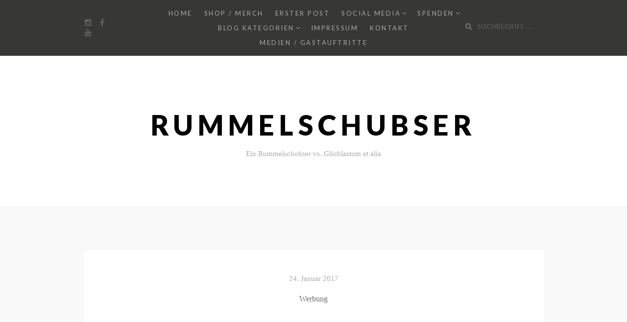

--- FILE ---
content_type: text/html; charset=UTF-8
request_url: https://rummelschubser.com/2017/01/24/aufklaerungsgespraech-im-beisein-der-family-entlassung-weiteres-vorgehen/
body_size: 19422
content:
<!DOCTYPE html>
<html lang="de">
<head>
		<meta charset="UTF-8">
	<meta name="viewport" content="width=device-width, initial-scale=1">
	<link rel="profile" href="http://gmpg.org/xfn/11">
	<link rel="pingback" href="https://rummelschubser.com/xmlrpc.php">

		<meta name='robots' content='index, follow, max-image-preview:large, max-snippet:-1, max-video-preview:-1' />

	<!-- This site is optimized with the Yoast SEO plugin v20.4 - https://yoast.com/wordpress/plugins/seo/ -->
	<title>Aufklärungsgespräch  im Beisein der Family - Entlassung &amp; weiteres Vorgehen - Rummelschubser</title>
	<link rel="canonical" href="https://rummelschubser.com/2017/01/24/aufklaerungsgespraech-im-beisein-der-family-entlassung-weiteres-vorgehen/" />
	<meta property="og:locale" content="de_DE" />
	<meta property="og:type" content="article" />
	<meta property="og:title" content="Aufklärungsgespräch  im Beisein der Family - Entlassung &amp; weiteres Vorgehen - Rummelschubser" />
	<meta property="og:description" content="Soooooo&#8230;.. nachdem ich jetzt fast 40 Minuten Tonaufnahme vom Gespräch mit einem Arzt im Beisein meiner Family durch hab&#8216; folgt ein kurzes Update zur aktuellen Lage &#x1f601;;) Womit haben wir es zu tun? bösartiger, hirneigener Tumor, (Hochmalignes Gliom) Stufe 3 oder gar 4 Nach der molekulargenetischen Untersuchung der Gewebeprobe konnte festgestellt werden, dass wohl das...&quot;Aufklärungsgespräch  im Beisein der Family &#8211; Entlassung &#038; weiteres Vorgehen&quot; &rarr; weiterlesen" />
	<meta property="og:url" content="https://rummelschubser.com/2017/01/24/aufklaerungsgespraech-im-beisein-der-family-entlassung-weiteres-vorgehen/" />
	<meta property="og:site_name" content="Rummelschubser" />
	<meta property="article:published_time" content="2017-01-24T18:17:46+00:00" />
	<meta property="og:image" content="https://rummelschubser.com/wp-content/uploads/2017/01/img_20170124_183914_926.jpg" />
	<meta name="author" content="rummelschubser" />
	<meta name="twitter:card" content="summary_large_image" />
	<meta name="twitter:label1" content="Verfasst von" />
	<meta name="twitter:data1" content="rummelschubser" />
	<meta name="twitter:label2" content="Geschätzte Lesezeit" />
	<meta name="twitter:data2" content="3 Minuten" />
	<script type="application/ld+json" class="yoast-schema-graph">{"@context":"https://schema.org","@graph":[{"@type":"Article","@id":"https://rummelschubser.com/2017/01/24/aufklaerungsgespraech-im-beisein-der-family-entlassung-weiteres-vorgehen/#article","isPartOf":{"@id":"https://rummelschubser.com/2017/01/24/aufklaerungsgespraech-im-beisein-der-family-entlassung-weiteres-vorgehen/"},"author":{"name":"rummelschubser","@id":"https://rummelschubser.com/#/schema/person/e10ff5ef0a93b21e92db793d23e36e6b"},"headline":"Aufklärungsgespräch  im Beisein der Family &#8211; Entlassung &#038; weiteres Vorgehen","datePublished":"2017-01-24T18:17:46+00:00","dateModified":"2017-01-24T18:17:46+00:00","mainEntityOfPage":{"@id":"https://rummelschubser.com/2017/01/24/aufklaerungsgespraech-im-beisein-der-family-entlassung-weiteres-vorgehen/"},"wordCount":667,"commentCount":0,"publisher":{"@id":"https://rummelschubser.com/#/schema/person/e10ff5ef0a93b21e92db793d23e36e6b"},"image":{"@id":"https://rummelschubser.com/2017/01/24/aufklaerungsgespraech-im-beisein-der-family-entlassung-weiteres-vorgehen/#primaryimage"},"thumbnailUrl":"https://rummelschubser.com/wp-content/uploads/2017/01/img_20170124_183914_926.jpg","keywords":["bääm","Berlin","cancer","cancersucks","charity","chillen","daily wahnsinn","danke","eatclean","Entlassung","Familie","Family","fight","fightcancer","Freunde","Frühstück","getfit","Gliom","happiness","Hirntumor","hoffnung","hope","hospital","I","idontcare","inspirational","inspire","kraft","Krankenhaus","Krebs","läuft","liebe","life","love","motivate","Motivation","nevergiveup","positive","Relaxo","rummelschubser","smile","spreadlove","staypositive","staystrong","success","surgery","survivor","teamcancer","thoughts","WasDerArztDazuSagt"],"articleSection":["Logbuch / Tagebuch"],"inLanguage":"de","potentialAction":[{"@type":"CommentAction","name":"Comment","target":["https://rummelschubser.com/2017/01/24/aufklaerungsgespraech-im-beisein-der-family-entlassung-weiteres-vorgehen/#respond"]}]},{"@type":"WebPage","@id":"https://rummelschubser.com/2017/01/24/aufklaerungsgespraech-im-beisein-der-family-entlassung-weiteres-vorgehen/","url":"https://rummelschubser.com/2017/01/24/aufklaerungsgespraech-im-beisein-der-family-entlassung-weiteres-vorgehen/","name":"Aufklärungsgespräch  im Beisein der Family - Entlassung & weiteres Vorgehen - Rummelschubser","isPartOf":{"@id":"https://rummelschubser.com/#website"},"primaryImageOfPage":{"@id":"https://rummelschubser.com/2017/01/24/aufklaerungsgespraech-im-beisein-der-family-entlassung-weiteres-vorgehen/#primaryimage"},"image":{"@id":"https://rummelschubser.com/2017/01/24/aufklaerungsgespraech-im-beisein-der-family-entlassung-weiteres-vorgehen/#primaryimage"},"thumbnailUrl":"https://rummelschubser.com/wp-content/uploads/2017/01/img_20170124_183914_926.jpg","datePublished":"2017-01-24T18:17:46+00:00","dateModified":"2017-01-24T18:17:46+00:00","breadcrumb":{"@id":"https://rummelschubser.com/2017/01/24/aufklaerungsgespraech-im-beisein-der-family-entlassung-weiteres-vorgehen/#breadcrumb"},"inLanguage":"de","potentialAction":[{"@type":"ReadAction","target":["https://rummelschubser.com/2017/01/24/aufklaerungsgespraech-im-beisein-der-family-entlassung-weiteres-vorgehen/"]}]},{"@type":"ImageObject","inLanguage":"de","@id":"https://rummelschubser.com/2017/01/24/aufklaerungsgespraech-im-beisein-der-family-entlassung-weiteres-vorgehen/#primaryimage","url":"https://rummelschubser.com/wp-content/uploads/2017/01/img_20170124_183914_926.jpg","contentUrl":"https://rummelschubser.com/wp-content/uploads/2017/01/img_20170124_183914_926.jpg","width":960,"height":1200},{"@type":"BreadcrumbList","@id":"https://rummelschubser.com/2017/01/24/aufklaerungsgespraech-im-beisein-der-family-entlassung-weiteres-vorgehen/#breadcrumb","itemListElement":[{"@type":"ListItem","position":1,"name":"Startseite","item":"https://rummelschubser.com/"},{"@type":"ListItem","position":2,"name":"Aufklärungsgespräch  im Beisein der Family &#8211; Entlassung &#038; weiteres Vorgehen"}]},{"@type":"WebSite","@id":"https://rummelschubser.com/#website","url":"https://rummelschubser.com/","name":"Rummelschubser","description":"Ein Rummelschubser vs. Glioblastom et alia","publisher":{"@id":"https://rummelschubser.com/#/schema/person/e10ff5ef0a93b21e92db793d23e36e6b"},"potentialAction":[{"@type":"SearchAction","target":{"@type":"EntryPoint","urlTemplate":"https://rummelschubser.com/?s={search_term_string}"},"query-input":"required name=search_term_string"}],"inLanguage":"de"},{"@type":["Person","Organization"],"@id":"https://rummelschubser.com/#/schema/person/e10ff5ef0a93b21e92db793d23e36e6b","name":"rummelschubser","image":{"@type":"ImageObject","inLanguage":"de","@id":"https://rummelschubser.com/#/schema/person/image/","url":"https://secure.gravatar.com/avatar/2bcbe73dd527f32822445a3f3831f269?s=96&d=retro&r=g","contentUrl":"https://secure.gravatar.com/avatar/2bcbe73dd527f32822445a3f3831f269?s=96&d=retro&r=g","caption":"rummelschubser"},"logo":{"@id":"https://rummelschubser.com/#/schema/person/image/"},"sameAs":["https://www.rummelschubser.com","https://www.instagram.com/rummelschubser/","https://youtube.com/rummelschubser"]}]}</script>
	<!-- / Yoast SEO plugin. -->


<link rel='dns-prefetch' href='//stats.wp.com' />
<link rel='dns-prefetch' href='//fonts.googleapis.com' />
<link rel='dns-prefetch' href='//v0.wordpress.com' />
<link rel='dns-prefetch' href='//widgets.wp.com' />
<link rel='dns-prefetch' href='//s0.wp.com' />
<link rel='dns-prefetch' href='//0.gravatar.com' />
<link rel='dns-prefetch' href='//1.gravatar.com' />
<link rel='dns-prefetch' href='//2.gravatar.com' />
<link rel='dns-prefetch' href='//jetpack.wordpress.com' />
<link rel='dns-prefetch' href='//public-api.wordpress.com' />
<link rel="alternate" type="application/rss+xml" title="Rummelschubser &raquo; Feed" href="https://rummelschubser.com/feed/" />
<link rel="alternate" type="application/rss+xml" title="Rummelschubser &raquo; Kommentar-Feed" href="https://rummelschubser.com/comments/feed/" />
<link rel="alternate" type="application/rss+xml" title="Rummelschubser &raquo; Aufklärungsgespräch  im Beisein der Family &#8211; Entlassung &#038; weiteres Vorgehen-Kommentar-Feed" href="https://rummelschubser.com/2017/01/24/aufklaerungsgespraech-im-beisein-der-family-entlassung-weiteres-vorgehen/feed/" />
<script type="text/javascript">
window._wpemojiSettings = {"baseUrl":"https:\/\/s.w.org\/images\/core\/emoji\/14.0.0\/72x72\/","ext":".png","svgUrl":"https:\/\/s.w.org\/images\/core\/emoji\/14.0.0\/svg\/","svgExt":".svg","source":{"concatemoji":"https:\/\/rummelschubser.com\/wp-includes\/js\/wp-emoji-release.min.js?ver=6.1.9"}};
/*! This file is auto-generated */
!function(e,a,t){var n,r,o,i=a.createElement("canvas"),p=i.getContext&&i.getContext("2d");function s(e,t){var a=String.fromCharCode,e=(p.clearRect(0,0,i.width,i.height),p.fillText(a.apply(this,e),0,0),i.toDataURL());return p.clearRect(0,0,i.width,i.height),p.fillText(a.apply(this,t),0,0),e===i.toDataURL()}function c(e){var t=a.createElement("script");t.src=e,t.defer=t.type="text/javascript",a.getElementsByTagName("head")[0].appendChild(t)}for(o=Array("flag","emoji"),t.supports={everything:!0,everythingExceptFlag:!0},r=0;r<o.length;r++)t.supports[o[r]]=function(e){if(p&&p.fillText)switch(p.textBaseline="top",p.font="600 32px Arial",e){case"flag":return s([127987,65039,8205,9895,65039],[127987,65039,8203,9895,65039])?!1:!s([55356,56826,55356,56819],[55356,56826,8203,55356,56819])&&!s([55356,57332,56128,56423,56128,56418,56128,56421,56128,56430,56128,56423,56128,56447],[55356,57332,8203,56128,56423,8203,56128,56418,8203,56128,56421,8203,56128,56430,8203,56128,56423,8203,56128,56447]);case"emoji":return!s([129777,127995,8205,129778,127999],[129777,127995,8203,129778,127999])}return!1}(o[r]),t.supports.everything=t.supports.everything&&t.supports[o[r]],"flag"!==o[r]&&(t.supports.everythingExceptFlag=t.supports.everythingExceptFlag&&t.supports[o[r]]);t.supports.everythingExceptFlag=t.supports.everythingExceptFlag&&!t.supports.flag,t.DOMReady=!1,t.readyCallback=function(){t.DOMReady=!0},t.supports.everything||(n=function(){t.readyCallback()},a.addEventListener?(a.addEventListener("DOMContentLoaded",n,!1),e.addEventListener("load",n,!1)):(e.attachEvent("onload",n),a.attachEvent("onreadystatechange",function(){"complete"===a.readyState&&t.readyCallback()})),(e=t.source||{}).concatemoji?c(e.concatemoji):e.wpemoji&&e.twemoji&&(c(e.twemoji),c(e.wpemoji)))}(window,document,window._wpemojiSettings);
</script>
<!-- rummelschubser.com is managing ads with Advanced Ads – https://wpadvancedads.com/ --><script id="rumme-ready">
			window.advanced_ads_ready=function(e,a){a=a||"complete";var d=function(e){return"interactive"===a?"loading"!==e:"complete"===e};d(document.readyState)?e():document.addEventListener("readystatechange",(function(a){d(a.target.readyState)&&e()}),{once:"interactive"===a})},window.advanced_ads_ready_queue=window.advanced_ads_ready_queue||[];		</script>
		<style type="text/css">
img.wp-smiley,
img.emoji {
	display: inline !important;
	border: none !important;
	box-shadow: none !important;
	height: 1em !important;
	width: 1em !important;
	margin: 0 0.07em !important;
	vertical-align: -0.1em !important;
	background: none !important;
	padding: 0 !important;
}
</style>
	<link rel='stylesheet' id='wp-block-library-css' href='https://rummelschubser.com/wp-includes/css/dist/block-library/style.min.css?ver=6.1.9' type='text/css' media='all' />
<style id='wp-block-library-inline-css' type='text/css'>
.has-text-align-justify{text-align:justify;}
</style>
<link rel='stylesheet' id='jetpack-videopress-video-block-view-css' href='https://rummelschubser.com/wp-content/plugins/jetpack/jetpack_vendor/automattic/jetpack-videopress/build/block-editor/blocks/video/view.css?minify=false&#038;ver=34ae973733627b74a14e' type='text/css' media='all' />
<link rel='stylesheet' id='mediaelement-css' href='https://rummelschubser.com/wp-includes/js/mediaelement/mediaelementplayer-legacy.min.css?ver=4.2.17' type='text/css' media='all' />
<link rel='stylesheet' id='wp-mediaelement-css' href='https://rummelschubser.com/wp-includes/js/mediaelement/wp-mediaelement.min.css?ver=6.1.9' type='text/css' media='all' />
<link rel='stylesheet' id='classic-theme-styles-css' href='https://rummelschubser.com/wp-includes/css/classic-themes.min.css?ver=1' type='text/css' media='all' />
<style id='global-styles-inline-css' type='text/css'>
body{--wp--preset--color--black: #000000;--wp--preset--color--cyan-bluish-gray: #abb8c3;--wp--preset--color--white: #ffffff;--wp--preset--color--pale-pink: #f78da7;--wp--preset--color--vivid-red: #cf2e2e;--wp--preset--color--luminous-vivid-orange: #ff6900;--wp--preset--color--luminous-vivid-amber: #fcb900;--wp--preset--color--light-green-cyan: #7bdcb5;--wp--preset--color--vivid-green-cyan: #00d084;--wp--preset--color--pale-cyan-blue: #8ed1fc;--wp--preset--color--vivid-cyan-blue: #0693e3;--wp--preset--color--vivid-purple: #9b51e0;--wp--preset--gradient--vivid-cyan-blue-to-vivid-purple: linear-gradient(135deg,rgba(6,147,227,1) 0%,rgb(155,81,224) 100%);--wp--preset--gradient--light-green-cyan-to-vivid-green-cyan: linear-gradient(135deg,rgb(122,220,180) 0%,rgb(0,208,130) 100%);--wp--preset--gradient--luminous-vivid-amber-to-luminous-vivid-orange: linear-gradient(135deg,rgba(252,185,0,1) 0%,rgba(255,105,0,1) 100%);--wp--preset--gradient--luminous-vivid-orange-to-vivid-red: linear-gradient(135deg,rgba(255,105,0,1) 0%,rgb(207,46,46) 100%);--wp--preset--gradient--very-light-gray-to-cyan-bluish-gray: linear-gradient(135deg,rgb(238,238,238) 0%,rgb(169,184,195) 100%);--wp--preset--gradient--cool-to-warm-spectrum: linear-gradient(135deg,rgb(74,234,220) 0%,rgb(151,120,209) 20%,rgb(207,42,186) 40%,rgb(238,44,130) 60%,rgb(251,105,98) 80%,rgb(254,248,76) 100%);--wp--preset--gradient--blush-light-purple: linear-gradient(135deg,rgb(255,206,236) 0%,rgb(152,150,240) 100%);--wp--preset--gradient--blush-bordeaux: linear-gradient(135deg,rgb(254,205,165) 0%,rgb(254,45,45) 50%,rgb(107,0,62) 100%);--wp--preset--gradient--luminous-dusk: linear-gradient(135deg,rgb(255,203,112) 0%,rgb(199,81,192) 50%,rgb(65,88,208) 100%);--wp--preset--gradient--pale-ocean: linear-gradient(135deg,rgb(255,245,203) 0%,rgb(182,227,212) 50%,rgb(51,167,181) 100%);--wp--preset--gradient--electric-grass: linear-gradient(135deg,rgb(202,248,128) 0%,rgb(113,206,126) 100%);--wp--preset--gradient--midnight: linear-gradient(135deg,rgb(2,3,129) 0%,rgb(40,116,252) 100%);--wp--preset--duotone--dark-grayscale: url('#wp-duotone-dark-grayscale');--wp--preset--duotone--grayscale: url('#wp-duotone-grayscale');--wp--preset--duotone--purple-yellow: url('#wp-duotone-purple-yellow');--wp--preset--duotone--blue-red: url('#wp-duotone-blue-red');--wp--preset--duotone--midnight: url('#wp-duotone-midnight');--wp--preset--duotone--magenta-yellow: url('#wp-duotone-magenta-yellow');--wp--preset--duotone--purple-green: url('#wp-duotone-purple-green');--wp--preset--duotone--blue-orange: url('#wp-duotone-blue-orange');--wp--preset--font-size--small: 13px;--wp--preset--font-size--medium: 20px;--wp--preset--font-size--large: 36px;--wp--preset--font-size--x-large: 42px;--wp--preset--spacing--20: 0.44rem;--wp--preset--spacing--30: 0.67rem;--wp--preset--spacing--40: 1rem;--wp--preset--spacing--50: 1.5rem;--wp--preset--spacing--60: 2.25rem;--wp--preset--spacing--70: 3.38rem;--wp--preset--spacing--80: 5.06rem;}:where(.is-layout-flex){gap: 0.5em;}body .is-layout-flow > .alignleft{float: left;margin-inline-start: 0;margin-inline-end: 2em;}body .is-layout-flow > .alignright{float: right;margin-inline-start: 2em;margin-inline-end: 0;}body .is-layout-flow > .aligncenter{margin-left: auto !important;margin-right: auto !important;}body .is-layout-constrained > .alignleft{float: left;margin-inline-start: 0;margin-inline-end: 2em;}body .is-layout-constrained > .alignright{float: right;margin-inline-start: 2em;margin-inline-end: 0;}body .is-layout-constrained > .aligncenter{margin-left: auto !important;margin-right: auto !important;}body .is-layout-constrained > :where(:not(.alignleft):not(.alignright):not(.alignfull)){max-width: var(--wp--style--global--content-size);margin-left: auto !important;margin-right: auto !important;}body .is-layout-constrained > .alignwide{max-width: var(--wp--style--global--wide-size);}body .is-layout-flex{display: flex;}body .is-layout-flex{flex-wrap: wrap;align-items: center;}body .is-layout-flex > *{margin: 0;}:where(.wp-block-columns.is-layout-flex){gap: 2em;}.has-black-color{color: var(--wp--preset--color--black) !important;}.has-cyan-bluish-gray-color{color: var(--wp--preset--color--cyan-bluish-gray) !important;}.has-white-color{color: var(--wp--preset--color--white) !important;}.has-pale-pink-color{color: var(--wp--preset--color--pale-pink) !important;}.has-vivid-red-color{color: var(--wp--preset--color--vivid-red) !important;}.has-luminous-vivid-orange-color{color: var(--wp--preset--color--luminous-vivid-orange) !important;}.has-luminous-vivid-amber-color{color: var(--wp--preset--color--luminous-vivid-amber) !important;}.has-light-green-cyan-color{color: var(--wp--preset--color--light-green-cyan) !important;}.has-vivid-green-cyan-color{color: var(--wp--preset--color--vivid-green-cyan) !important;}.has-pale-cyan-blue-color{color: var(--wp--preset--color--pale-cyan-blue) !important;}.has-vivid-cyan-blue-color{color: var(--wp--preset--color--vivid-cyan-blue) !important;}.has-vivid-purple-color{color: var(--wp--preset--color--vivid-purple) !important;}.has-black-background-color{background-color: var(--wp--preset--color--black) !important;}.has-cyan-bluish-gray-background-color{background-color: var(--wp--preset--color--cyan-bluish-gray) !important;}.has-white-background-color{background-color: var(--wp--preset--color--white) !important;}.has-pale-pink-background-color{background-color: var(--wp--preset--color--pale-pink) !important;}.has-vivid-red-background-color{background-color: var(--wp--preset--color--vivid-red) !important;}.has-luminous-vivid-orange-background-color{background-color: var(--wp--preset--color--luminous-vivid-orange) !important;}.has-luminous-vivid-amber-background-color{background-color: var(--wp--preset--color--luminous-vivid-amber) !important;}.has-light-green-cyan-background-color{background-color: var(--wp--preset--color--light-green-cyan) !important;}.has-vivid-green-cyan-background-color{background-color: var(--wp--preset--color--vivid-green-cyan) !important;}.has-pale-cyan-blue-background-color{background-color: var(--wp--preset--color--pale-cyan-blue) !important;}.has-vivid-cyan-blue-background-color{background-color: var(--wp--preset--color--vivid-cyan-blue) !important;}.has-vivid-purple-background-color{background-color: var(--wp--preset--color--vivid-purple) !important;}.has-black-border-color{border-color: var(--wp--preset--color--black) !important;}.has-cyan-bluish-gray-border-color{border-color: var(--wp--preset--color--cyan-bluish-gray) !important;}.has-white-border-color{border-color: var(--wp--preset--color--white) !important;}.has-pale-pink-border-color{border-color: var(--wp--preset--color--pale-pink) !important;}.has-vivid-red-border-color{border-color: var(--wp--preset--color--vivid-red) !important;}.has-luminous-vivid-orange-border-color{border-color: var(--wp--preset--color--luminous-vivid-orange) !important;}.has-luminous-vivid-amber-border-color{border-color: var(--wp--preset--color--luminous-vivid-amber) !important;}.has-light-green-cyan-border-color{border-color: var(--wp--preset--color--light-green-cyan) !important;}.has-vivid-green-cyan-border-color{border-color: var(--wp--preset--color--vivid-green-cyan) !important;}.has-pale-cyan-blue-border-color{border-color: var(--wp--preset--color--pale-cyan-blue) !important;}.has-vivid-cyan-blue-border-color{border-color: var(--wp--preset--color--vivid-cyan-blue) !important;}.has-vivid-purple-border-color{border-color: var(--wp--preset--color--vivid-purple) !important;}.has-vivid-cyan-blue-to-vivid-purple-gradient-background{background: var(--wp--preset--gradient--vivid-cyan-blue-to-vivid-purple) !important;}.has-light-green-cyan-to-vivid-green-cyan-gradient-background{background: var(--wp--preset--gradient--light-green-cyan-to-vivid-green-cyan) !important;}.has-luminous-vivid-amber-to-luminous-vivid-orange-gradient-background{background: var(--wp--preset--gradient--luminous-vivid-amber-to-luminous-vivid-orange) !important;}.has-luminous-vivid-orange-to-vivid-red-gradient-background{background: var(--wp--preset--gradient--luminous-vivid-orange-to-vivid-red) !important;}.has-very-light-gray-to-cyan-bluish-gray-gradient-background{background: var(--wp--preset--gradient--very-light-gray-to-cyan-bluish-gray) !important;}.has-cool-to-warm-spectrum-gradient-background{background: var(--wp--preset--gradient--cool-to-warm-spectrum) !important;}.has-blush-light-purple-gradient-background{background: var(--wp--preset--gradient--blush-light-purple) !important;}.has-blush-bordeaux-gradient-background{background: var(--wp--preset--gradient--blush-bordeaux) !important;}.has-luminous-dusk-gradient-background{background: var(--wp--preset--gradient--luminous-dusk) !important;}.has-pale-ocean-gradient-background{background: var(--wp--preset--gradient--pale-ocean) !important;}.has-electric-grass-gradient-background{background: var(--wp--preset--gradient--electric-grass) !important;}.has-midnight-gradient-background{background: var(--wp--preset--gradient--midnight) !important;}.has-small-font-size{font-size: var(--wp--preset--font-size--small) !important;}.has-medium-font-size{font-size: var(--wp--preset--font-size--medium) !important;}.has-large-font-size{font-size: var(--wp--preset--font-size--large) !important;}.has-x-large-font-size{font-size: var(--wp--preset--font-size--x-large) !important;}
.wp-block-navigation a:where(:not(.wp-element-button)){color: inherit;}
:where(.wp-block-columns.is-layout-flex){gap: 2em;}
.wp-block-pullquote{font-size: 1.5em;line-height: 1.6;}
</style>
<link rel='stylesheet' id='unslider-css-css' href='https://rummelschubser.com/wp-content/uploads/293/585/public/assets/css/479.css?ver=1.4.6' type='text/css' media='all' />
<link rel='stylesheet' id='slider-css-css' href='https://rummelschubser.com/wp-content/uploads/293/585/public/assets/css/488.css?ver=1.4.6' type='text/css' media='all' />
<link rel='stylesheet' id='bootstrap-css-css' href='https://rummelschubser.com/wp-content/themes/zillah/css/bootstrap.min.css?ver=v3.3.6' type='text/css' media='all' />
<link rel='stylesheet' id='zillah-style-css' href='https://rummelschubser.com/wp-content/themes/zillah/style.css?ver=6.1.9' type='text/css' media='all' />
<link rel='stylesheet' id='zillah-fonts-css' href='//fonts.googleapis.com/css?family=Merriweather%3A400%2C300%7CCabin%3A400%2C500%2C600%2C700%7CLato%3A400%2C900%2C700&#038;subset=latin%2Clatin-ext' type='text/css' media='all' />
<link rel='stylesheet' id='font-awesome-css' href='https://rummelschubser.com/wp-content/themes/zillah/css/font-awesome.min.css?ver=v4.5.0' type='text/css' media='' />
<link rel='stylesheet' id='social-logos-css' href='https://rummelschubser.com/wp-content/plugins/jetpack/_inc/social-logos/social-logos.min.css?ver=12.5.1' type='text/css' media='all' />
<link rel='stylesheet' id='jetpack_css-css' href='https://rummelschubser.com/wp-content/plugins/jetpack/css/jetpack.css?ver=12.5.1' type='text/css' media='all' />
<script type='text/javascript' src='https://rummelschubser.com/wp-includes/js/jquery/jquery.min.js?ver=3.6.1' id='jquery-core-js'></script>
<script type='text/javascript' src='https://rummelschubser.com/wp-includes/js/jquery/jquery-migrate.min.js?ver=3.3.2' id='jquery-migrate-js'></script>
<script type='text/javascript' src='https://rummelschubser.com/wp-content/uploads/293/585/public/assets/js/360.js?ver=1.4.6' id='unslider-js-js'></script>
<script type='text/javascript' src='https://rummelschubser.com/wp-content/uploads/293/585/public/assets/js/895.js?ver=1.4.6' id='unslider-move-js-js'></script>
<script type='text/javascript' src='https://rummelschubser.com/wp-content/uploads/293/585/public/assets/js/871.js?ver=1.4.6' id='unslider-swipe-js-js'></script>
<script type='text/javascript' id='advanced-ads-advanced-js-js-extra'>
/* <![CDATA[ */
var advads_options = {"blog_id":"1","privacy":{"enabled":false,"consent-method":"0","custom-cookie-name":"","custom-cookie-value":"","show-non-personalized-adsense":"1","state":"not_needed"}};
/* ]]> */
</script>
<script type='text/javascript' src='https://rummelschubser.com/wp-content/uploads/293/532/public/assets/js/556.js?ver=1.42.0' id='advanced-ads-advanced-js-js'></script>
<link rel="https://api.w.org/" href="https://rummelschubser.com/wp-json/" /><link rel="alternate" type="application/json" href="https://rummelschubser.com/wp-json/wp/v2/posts/190" /><link rel="EditURI" type="application/rsd+xml" title="RSD" href="https://rummelschubser.com/xmlrpc.php?rsd" />
<link rel="wlwmanifest" type="application/wlwmanifest+xml" href="https://rummelschubser.com/wp-includes/wlwmanifest.xml" />
<meta name="generator" content="WordPress 6.1.9" />
<link rel='shortlink' href='https://wp.me/p9mOPv-34' />
<link rel="alternate" type="application/json+oembed" href="https://rummelschubser.com/wp-json/oembed/1.0/embed?url=https%3A%2F%2Frummelschubser.com%2F2017%2F01%2F24%2Faufklaerungsgespraech-im-beisein-der-family-entlassung-weiteres-vorgehen%2F" />
<link rel="alternate" type="text/xml+oembed" href="https://rummelschubser.com/wp-json/oembed/1.0/embed?url=https%3A%2F%2Frummelschubser.com%2F2017%2F01%2F24%2Faufklaerungsgespraech-im-beisein-der-family-entlassung-weiteres-vorgehen%2F&#038;format=xml" />
	<style>img#wpstats{display:none}</style>
		<script>advads_items = { conditions: {}, display_callbacks: {}, display_effect_callbacks: {}, hide_callbacks: {}, backgrounds: {}, effect_durations: {}, close_functions: {}, showed: [] };</script><style type="text/css" id="rumme-layer-custom-css"></style><script type="text/javascript">
		var advadsCfpQueue = [];
		var advadsCfpAd = function( adID ){
			if ( 'undefined' == typeof advadsProCfp ) { advadsCfpQueue.push( adID ) } else { advadsProCfp.addElement( adID ) }
		};
		</script>
		
<!-- Jetpack Geo-location Tags -->
<meta name="geo.position" content="52.4371749;13.4569156" />
<meta name="ICBM" content="52.4371749, 13.4569156" />

<!-- End Jetpack Geo-location Tags -->
<style id="zillah_customizr_pallete" type="text/css">
				.site-title a, .site-title a:visited {
					color: #020202
				}
			
			h4, h5, h6,
			body,
			button,
			input,
			select,
			textarea,
			.comment-reply-title,
			h2.comments-title,
			.site-info a,
			.entry-content #jp-relatedposts h3.jp-relatedposts-headline,
			.entry-content #jp-relatedposts h3.jp-relatedposts-headline em {
				font-family: 'Josefin Slab', serif;
				font-weight: 400;
			}
		
		h1, h2, h3,
		button,
		input[type="button"],
		input[type="reset"],
		input[type="submit"],
		.btn,
		.main-navigation a,
		.posts-navigation .nav-previous a,
		.posts-navigation .nav-next a,
		.post-navigation .nav-links a,
		.author-details-title,
		.page-main-header .entry-title,
		.comment-respond label,
		.entry-title,
		.categories-links a,
		.entry-header .cat-links,
		.more-link,
		.comment-author .fn,
		.comment-author .fn a,
		.comment-metadata,
		.comment-metadata a,
		.reply a,
		.header-search input[type="search"],
		.site-footer h3,
		.site-footer .widget-title,
		.entry-content #jp-relatedposts .jp-relatedposts-items .jp-relatedposts-post .jp-relatedposts-post-title a,
		.widget_categories li a ,
		.widget_recent_entries .post-date,
		.carousel-caption-title a {
			font-family: 'Lato', sans-serif;
			font-weight: 400;
		}
			body {
				font-size: 16px;
			}
		</style><style type="text/css" id="custom-background-css">
body.custom-background { background-color: #f9f9f9; }
</style>
	<style>ins.adsbygoogle { background-color: transparent; padding: 0; }</style><link rel="icon" href="https://rummelschubser.com/wp-content/uploads/2017/12/cropped-RS_Eckig_Schwarz-32x32.jpg" sizes="32x32" />
<link rel="icon" href="https://rummelschubser.com/wp-content/uploads/2017/12/cropped-RS_Eckig_Schwarz-192x192.jpg" sizes="192x192" />
<link rel="apple-touch-icon" href="https://rummelschubser.com/wp-content/uploads/2017/12/cropped-RS_Eckig_Schwarz-180x180.jpg" />
<meta name="msapplication-TileImage" content="https://rummelschubser.com/wp-content/uploads/2017/12/cropped-RS_Eckig_Schwarz-270x270.jpg" />
</head>
<body class="post-template-default single single-post postid-190 single-format-standard custom-background aa-prefix-rumme-">
<div id="page" class="site">
	<a class="skip-link screen-reader-text" href="#main">Zum Inhalt</a>
		<header id="masthead" class="site-header" role="banner">

		<div class="header-inner-top">
			<div class="container container-header">
				<div class="header-inner">

					<div class="main-navigation-wrap">

						<div class="main-navigation-wrap-inner
												">

							<div class="header-social-icons"><ul id="social-icons-menu" class="social-navigation"><li class="menu-item menu-item-type-custom menu-item-object-custom menu-item-has-children menu-item-4749"><a title="Instagram" href="https://instagram.com/rummelschubser"><span class="screen-reader-text">Instagram</span></a>
<ul class="sub-menu">
	<li class="menu-item menu-item-type-custom menu-item-object-custom menu-item-4750"><a title="Youtube" href="https://youtube.com/rummelschubser"><span class="screen-reader-text">Youtube</span></a></li>
</ul>
</li>
<li class="menu-item menu-item-type-custom menu-item-object-custom menu-item-4751"><a title="Facebook" href="https://facebook.com/rummelschubser"><span class="screen-reader-text">Facebook</span></a></li>
</ul></div>
							<nav id="site-navigation" class="main-navigation" role="navigation">
								<div class="menu-uebersicht-container"><ul id="primary-menu" class="menu"><li id="menu-item-2509" class="menu-item menu-item-type-custom menu-item-object-custom menu-item-home menu-item-2509"><a href="https://rummelschubser.com/">Home</a></li>
<li id="menu-item-3501" class="menu-item menu-item-type-custom menu-item-object-custom menu-item-3501"><a href="https://shop.spreadshirt.de/rummelschubser/">Shop / Merch</a></li>
<li id="menu-item-3706" class="menu-item menu-item-type-post_type menu-item-object-post menu-item-3706"><a href="https://rummelschubser.com/2016/12/26/erster-post-viel-zu-lange-aufgeschoben-um-was-gehts-hier-ueberhaupt/">Erster Post</a></li>
<li id="menu-item-4878" class="menu-item menu-item-type-custom menu-item-object-custom menu-item-has-children menu-item-4878"><a href="#">Social Media</a>
<ul class="sub-menu">
	<li id="menu-item-4880" class="menu-item menu-item-type-custom menu-item-object-custom menu-item-4880"><a href="https://instagram.com/rummelschubser">Instagram</a></li>
	<li id="menu-item-4879" class="menu-item menu-item-type-custom menu-item-object-custom menu-item-4879"><a href="https://www.youtube.com/c/rummelschubser/featured">Youtube</a></li>
	<li id="menu-item-4881" class="menu-item menu-item-type-custom menu-item-object-custom menu-item-4881"><a href="https://nitter.net/rummelschubser">Nitter (Twitter ohne JS etc.)</a></li>
</ul>
</li>
<li id="menu-item-4882" class="menu-item menu-item-type-post_type menu-item-object-page menu-item-has-children menu-item-4882"><a href="https://rummelschubser.com/spenden/">Spenden</a>
<ul class="sub-menu">
	<li id="menu-item-2695" class="menu-item menu-item-type-post_type menu-item-object-page menu-item-2695"><a href="https://rummelschubser.com/spenden/">Paypal</a></li>
	<li id="menu-item-4883" class="menu-item menu-item-type-post_type menu-item-object-page menu-item-4883"><a href="https://rummelschubser.com/spenden/">Spenden_Übersicht</a></li>
</ul>
</li>
<li id="menu-item-2133" class="menu-item menu-item-type-custom menu-item-object-custom menu-item-has-children menu-item-2133"><a href="#">Blog Kategorien</a>
<ul class="sub-menu">
	<li id="menu-item-2141" class="menu-item menu-item-type-taxonomy menu-item-object-category current-post-ancestor current-menu-parent current-post-parent menu-item-2141"><a href="https://rummelschubser.com/thema/logbuch-tagebuch/">Logbuch / Tagebuch</a></li>
	<li id="menu-item-2138" class="menu-item menu-item-type-taxonomy menu-item-object-category menu-item-2138"><a href="https://rummelschubser.com/thema/weiteres-vorgehen/">histologischer Befund</a></li>
	<li id="menu-item-2135" class="menu-item menu-item-type-taxonomy menu-item-object-category menu-item-2135"><a href="https://rummelschubser.com/thema/untersuchungen/mrt/">MRT</a></li>
	<li id="menu-item-2139" class="menu-item menu-item-type-taxonomy menu-item-object-category menu-item-2139"><a href="https://rummelschubser.com/thema/chemozyklen/">Chemozyklen</a></li>
	<li id="menu-item-2134" class="menu-item menu-item-type-taxonomy menu-item-object-category menu-item-2134"><a href="https://rummelschubser.com/thema/logbuch-tagebuch/cannabis/">Cannabis</a></li>
	<li id="menu-item-2136" class="menu-item menu-item-type-taxonomy menu-item-object-category menu-item-2136"><a href="https://rummelschubser.com/thema/tipps/vitamin-d3/">Vitamin D3</a></li>
	<li id="menu-item-2137" class="menu-item menu-item-type-taxonomy menu-item-object-category menu-item-2137"><a href="https://rummelschubser.com/thema/reha-ahb/">Reha / AHB</a></li>
	<li id="menu-item-2140" class="menu-item menu-item-type-taxonomy menu-item-object-category menu-item-2140"><a href="https://rummelschubser.com/thema/tipps/">Tipps</a></li>
</ul>
</li>
<li id="menu-item-4758" class="menu-item menu-item-type-post_type menu-item-object-page menu-item-4758"><a href="https://rummelschubser.com/impressum/">Impressum</a></li>
<li id="menu-item-4759" class="menu-item menu-item-type-post_type menu-item-object-page menu-item-4759"><a href="https://rummelschubser.com/kontakt/">Kontakt</a></li>
<li id="menu-item-3759" class="menu-item menu-item-type-post_type menu-item-object-page menu-item-3759"><a href="https://rummelschubser.com/presse-medien/">Medien / Gastauftritte</a></li>
</ul></div>							</nav><!-- #site-navigation -->

							<div class="menu-toggle-button-wrap">
								<button class="menu-toggle" aria-controls="primary-menu" aria-expanded="false"><i class="fa fa-bars"></i></button>
							</div>

							<div class="header-search">
								
<form role="search" method="get" class="search-form search-toggle" action="https://rummelschubser.com/">
	<label>
		<span class="screen-reader-text">Suche nach:</span>
		<input type="search" class="search-field" placeholder="Suchbegriff &hellip;" value="" name="s" title="">
	</label>
	<input type="submit" class="search-submit" value="Suchen">
</form>
							</div>

						</div>
					</div>
				</div><!-- .container-header -->
			</div>
		</div>

		<div class="header-inner-site-branding header-logo-wrap-single">
			<div class="container container-header-logo">
								<div class="site-branding-wrap">
					<div class="site-branding">
						<div class="header-logo-wrap"><div class="header-title-wrap">				<p class="site-title"><a href="https://rummelschubser.com/" rel="home">Rummelschubser</a></p>
				</div>			<p class="site-description">Ein Rummelschubser vs. Glioblastom et alia</p>
			</div>					</div><!-- .site-branding -->
				</div>
							</div><!-- .container-header-logo -->
		</div>

	</header><!-- #masthead -->
	
	
		<div id="content" class="site-content">
		<div class="container">
			
	<div class="content-wrap">

		<div id="primary" class="content-area">
			<main id="main" class="site-main" role="main">

			
<article id="post-190" class="article entry-content-wrap post-190 post type-post status-publish format-standard hentry category-logbuch-tagebuch tag-baeaem tag-berlin tag-cancer tag-cancersucks tag-charity tag-chillen tag-daily-wahnsinn tag-danke tag-eatclean tag-entlassung tag-familie tag-family tag-fight tag-fightcancer tag-freunde tag-fruehstueck tag-getfit tag-gliom tag-happiness tag-hirntumor tag-hoffnung tag-hope tag-hospital tag-i tag-idontcare tag-inspirational tag-inspire tag-kraft tag-krankenhaus tag-krebs tag-laeuft tag-liebe tag-life tag-love tag-motivate tag-motivation tag-nevergiveup tag-positive tag-relaxo tag-rummelschubser tag-smile tag-spreadlove tag-staypositive tag-staystrong tag-success tag-surgery tag-survivor tag-teamcancer tag-thoughts tag-wasderarztdazusagt">

	<header class="entry-header">
		<div class="content-inner-wrap">
			<span class="posted-on"><a href="https://rummelschubser.com/2017/01/24/aufklaerungsgespraech-im-beisein-der-family-entlassung-weiteres-vorgehen/" rel="bookmark"><time class="entry-date published updated" datetime="2017-01-24T19:17:46+01:00" itemprop="dateModified">24. Januar 2017</time><meta itemprop="datePublished" content="24. Januar 2017"></a></span><div class="rumme-ueber-der-ueberschrift rumme-target" style="margin-top: 5px; margin-right: 5px; margin-bottom: 5px; margin-left: 5px; " id="rumme-157408837" data-rumme-trackid="4665" data-rumme-trackbid="1"><div class="rumme-adlabel">Werbung</div><ins class="adsbygoogle" style="display:block;" 
data-ad-client="ca-pub-1904774101568029" 
data-ad-slot="3884115552" 
data-ad-format="horizontal" 
></ins>
<script async src="//pagead2.googlesyndication.com/pagead/js/adsbygoogle.js"></script>
<script>(adsbygoogle = window.adsbygoogle || []).push({}); </script>
</div><h1 class="entry-title">Aufklärungsgespräch  im Beisein der Family &#8211; Entlassung &#038; weiteres Vorgehen</h1><span class="cat-links"><span class="screen-reader-text">Kategorien </span><a href="https://rummelschubser.com/thema/logbuch-tagebuch/" rel="category tag">Logbuch / Tagebuch</a></span>		</div>
	</header><!-- .entry-header -->

	
		<div class="entry-content">
		<div class="content-inner-wrap">
						<p>Soooooo&#8230;.. nachdem ich jetzt fast 40 Minuten Tonaufnahme vom Gespräch mit einem Arzt im Beisein meiner Family durch hab&#8216; folgt ein kurzes Update zur aktuellen Lage &#x1f601;;)</p>
<p><b>Womit haben wir es zu tun?</b></p>
<ul>
<li>bösartiger, hirneigener Tumor, (<a href="http://www.kinderkrebsinfo.de/erkrankungen/zns_tumoren/pohpatinfohg120070625/pohhm_gliomepatinfokurz120141217/index_ger.html">Hochmalignes Gliom</a>) Stufe 3 oder gar 4</li>
<li>Nach der <b>molekulargenetischen</b> <b>Untersuchung</b> der Gewebeprobe konnte festgestellt werden, dass wohl das <b>tumoreigene</b> <b>Reparaturenzym</b> <b>defekt</b> ist &#8211; Chemo könnte somit gute Chancen haben &#8211; auf Deutsch: die erneute Ausbreitung des Tumors könnte somit gebremst sein</li>
<li><b>Aussagen</b> zur <b>Aggressivität</b> <b>stehen</b> <b>noch</b> mit dem letzten Befund <b>aus</b></li>
<li>Der Tumor <b>setzte</b> sich aus <b>verschiedenen</b> <b>Anteilen</b> <b>zusammen</b> <b>(höhergradige/niedergradige Teile) </b>weshalb die Kontrastmittel verschieden aufgenommen wurden</li>
<li>Zuletzt gab es keine Kontrastmittel mehr auf den MRT-Bildern zu sehen</li>
<li>Empfehlung wird in Richtung Chemo-und Strahlentherapie gehen</li>
<li><b>Endgültiger Befund ist hierfür ausschlaggebend</b></li>
<li><b>Tumorkonferenz</b> ist für <b>Donnerstag</b> anberäumt &#8211; bis dahin soll auch der endgültige Befund vorliegen</li>
<li><b>Reha</b> ist erstmal auf <b>StandBy</b> gesetzt, da es mir noch gut geht und wir <b>schnellstmöglichst</b> <b>mit der Therapie starten </b>wollen</li>
<li>Komplette Entfernung ist <b>unrealistisch</b>, geht eher um die langfristige Eindämmung / Verhinderung einer weiteren Ausbreitung / Zeit zu gewinnen</li>
<li><b>Tumorherd</b> wurde zumindest <b>weitesgehend</b> <b>entfernt</b></li>
<li>Bei erneutem Ausbruch muss entschieden werden, ob noch operiert werden kann, da zuletzt schon gefährlich nahe am Hirnstamm operiert wurde</li>
<li>Zur Entstehung: das entsteht einfach, das kann man nicht beeinflussen &#8211; kann jeden treffen</li>
<li>Risiko für weitere Krampfanfälle ist nach den OP&#8217;s zwar reduziert, aber weiterhin da</li>
<li><b>Entlassung ist für Donnerstag anberäumt</b></li>
<li>Keine Metastasen</li>
</ul>
<p><b>Schlusswort/Empfehlung direkt vom Arzt:</b></p>
<blockquote><p>Es ist wichtig, dass man sich jetzt erstmal in der einst gewohnten Welt wieder zurechtfindet, guckt wie man alles managed, mit dem Wissen, (Stand jetzt) dass einem bewusst ist, dass die zur Verfügung stehende Zeit begrenzter, als bei anderen Menschen im selben Alter ist.</p>
<p>Von daher sollte man sich zum Beispiel eine Liste mit Dingen anlegen, die man gern machen möchte &#8211; Mount Everest besteigen oder ähnliches muss nicht drauf stehen &#8211; aber Kleinigkeiten, die Freude machen, positive Sachen eben.</p>
<p>Auch wenn der Job keinen Spaß macht, sollte man sich nach Alternativen umschauen, sollten allerdings die Kollegen oder gar der Job richtig Spaß machen, sollte man sich das erhalten und ehrlich zu sich selbst sein, wenn man doch an Grenzen stößt / easy wieder einsteigen. Man sollte keinesfalls jetzt anfangen die Tage zu zählen.</p>
<p>Genauso sollte man es auch nicht übertreiben und sich jetzt jeden Abend die Flasche Wein gönnen, einfach weil man sich sagt was soll&#8217;s. Ein Bier ist mal OK aber es sollte einem bewusst sein, dass gewisse Dinge nicht mehr wie früher gehen &#8211; beim zweiten Bier hört&#8217;s dann auch schon auf und kann gefährlich werden, da das Hirn nicht mehr soviel abkann &#x1f62a;&#x1f648;&#x1f602;</p>
<p>Sport ist wieder erlaubt, Gym, wie auch Fußball, aber <b>Kopfbälle</b> sind erstmal <b>tabu</b>.</p>
<p><i>In zwei Wochen kann ich wohl wieder zum Friseur &#x1f631;&#x1f602;</i></p>
<p>Kurz um:</p>
<p><b>Man sollte sich die Lebensqualität bewahren und die Zeit bestmöglichst genießen &#x1f607;✌</b></p>
<p><b>#staypositive Leute &#x1f606;✌</b></p></blockquote>
<p>Passend zur geplanten Ernährungsumstellung hat mich Mutti dann nach bestem Gewissen ausgestattet &#x1f602;&#x1f495; der <b>Gameboy</b> ist auch angekommen, danke&nbsp;<b>Jeanne</b> &#x1f607;&#x1f44d;</p>
<p><a href="https://rummelschubser.com/wp-content/uploads/2017/01/img_20170124_183914_926.jpg"><img decoding="async" src="https://rummelschubser.com/wp-content/uploads/2017/01/img_20170124_183914_926.jpg" alt="" class="wp-image-189 alignnone size-full" width="960" height="1200" srcset="https://rummelschubser.com/wp-content/uploads/2017/01/img_20170124_183914_926.jpg 960w, https://rummelschubser.com/wp-content/uploads/2017/01/img_20170124_183914_926-600x750.jpg 600w, https://rummelschubser.com/wp-content/uploads/2017/01/img_20170124_183914_926-240x300.jpg 240w, https://rummelschubser.com/wp-content/uploads/2017/01/img_20170124_183914_926-768x960.jpg 768w, https://rummelschubser.com/wp-content/uploads/2017/01/img_20170124_183914_926-819x1024.jpg 819w" sizes="(max-width: 960px) 100vw, 960px" /></a></p>
<p>Jetzt muss ich nur noch die Erkältung loswerden und kann mich dann mit vollem Elan in die bevorstehende Chemo-/Strahlentherapie stürzen &#x1f4aa;&#x1f60e;&nbsp;</p>
<p>Das krieg&#8216; ich jetzt auch noch gebacken &#x1f60b; wär ja gelacht wenn nicht &#x1f601;✌</p>
<p>Schönen Abend allen &#x1f618;<br />
PS für Betroffene oder Leute die es interessiert, zwei Tipps vom Arzt:</p>
<p>Northwest Biotherapeutics DCVax als Alternative die wohl auch aktuell in Heidelberg erforscht wird &amp;&nbsp;<a href="https://clinicaltrials.gov/">https://clinicaltrials.gov/</a>&nbsp;als Datenbank/Suche für laufende Forschungen&nbsp;</p>
<p>Alles natürlich ohne Gewähr etc ;)&#x1f44d;</p>
<div id="geo-post-190" class="geo geo-post" style="display: none"><span class="latitude">52.4371749</span><span class="longitude">13.4569156</span></div><div class="sharedaddy sd-sharing-enabled"><div class="robots-nocontent sd-block sd-social sd-social-icon-text sd-sharing"><h3 class="sd-title">Teilen per:</h3><div class="sd-content"><ul><li class="share-twitter"><a rel="nofollow noopener noreferrer" data-shared="sharing-twitter-190" class="share-twitter sd-button share-icon" href="https://rummelschubser.com/2017/01/24/aufklaerungsgespraech-im-beisein-der-family-entlassung-weiteres-vorgehen/?share=twitter" target="_blank" title="Klick, um über Twitter zu teilen" ><span>Twitter</span></a></li><li class="share-email"><a rel="nofollow noopener noreferrer" data-shared="" class="share-email sd-button share-icon" href="mailto:?subject=%5BGeteilter%20Beitrag%5D%20Aufkl%C3%A4rungsgespr%C3%A4ch%20%C2%A0im%20Beisein%20der%20Family%20-%20Entlassung%20%26%20weiteres%20Vorgehen&body=https%3A%2F%2Frummelschubser.com%2F2017%2F01%2F24%2Faufklaerungsgespraech-im-beisein-der-family-entlassung-weiteres-vorgehen%2F&share=email" target="_blank" title="Klicken, um einem Freund einen Link per E-Mail zu senden" data-email-share-error-title="Hast du E-Mail eingerichtet?" data-email-share-error-text="Wenn du Probleme mit dem Teilen per E-Mail hast, ist E-Mail möglicherweise nicht für deinen Browser eingerichtet. Du musst die neue E-Mail-Einrichtung möglicherweise selbst vornehmen." data-email-share-nonce="8ed6b43125" data-email-share-track-url="https://rummelschubser.com/2017/01/24/aufklaerungsgespraech-im-beisein-der-family-entlassung-weiteres-vorgehen/?share=email"><span>E-Mail</span></a></li><li class="share-telegram"><a rel="nofollow noopener noreferrer" data-shared="" class="share-telegram sd-button share-icon" href="https://rummelschubser.com/2017/01/24/aufklaerungsgespraech-im-beisein-der-family-entlassung-weiteres-vorgehen/?share=telegram" target="_blank" title="Klicken, um auf Telegram zu teilen" ><span>Telegram</span></a></li><li class="share-end"></li></ul></div></div></div><div class='sharedaddy sd-block sd-like jetpack-likes-widget-wrapper jetpack-likes-widget-unloaded' id='like-post-wrapper-138425633-190-6970f18c45199' data-src='https://widgets.wp.com/likes/#blog_id=138425633&amp;post_id=190&amp;origin=rummelschubser.com&amp;obj_id=138425633-190-6970f18c45199' data-name='like-post-frame-138425633-190-6970f18c45199' data-title='Liken oder rebloggen'><h3 class="sd-title">Gefällt mir:</h3><div class='likes-widget-placeholder post-likes-widget-placeholder' style='height: 55px;'><span class='button'><span>Gefällt mir</span></span> <span class="loading">Wird geladen …</span></div><span class='sd-text-color'></span><a class='sd-link-color'></a></div><div class="rumme-nach-dem-inhalt rumme-target" id="rumme-1862582653" data-rumme-trackid="4685" data-rumme-trackbid="1"><div class="rumme-adlabel">Werbung</div><ins class="adsbygoogle" style="display:block;" 
data-ad-client="ca-pub-1904774101568029" 
data-ad-slot="4326134538" 
data-ad-format="horizontal" 
></ins>
<script async src="//pagead2.googlesyndication.com/pagead/js/adsbygoogle.js"></script>
<script>(adsbygoogle = window.adsbygoogle || []).push({}); </script>
</div>					</div>
	</div><!-- .entry-content -->
	
	<footer class="entry-footer">
		<div class="content-inner-wrap">
					</div>
	</footer><!-- .entry-footer -->

</article><!-- #post-## -->

<div class="author-details-wrap"><div class="content-inner-wrap"><div class="author-details-img-wrap"><img alt='' src='https://secure.gravatar.com/avatar/2bcbe73dd527f32822445a3f3831f269?s=100&#038;d=retro&#038;r=g' srcset='https://secure.gravatar.com/avatar/2bcbe73dd527f32822445a3f3831f269?s=200&#038;d=retro&#038;r=g 2x' class='avatar avatar-100 photo' height='100' width='100' loading='lazy' decoding='async'/></div><div class="author-details-title" itemprop="author"><a href="https://rummelschubser.com/author/rummelschubser/" title="Erik ">Erik </a></div></div></div>
	<nav class="navigation post-navigation" aria-label="Beiträge">
		<h2 class="screen-reader-text">Beitragsnavigation</h2>
		<div class="nav-links"><div class="nav-previous"><a href="https://rummelschubser.com/2017/01/24/frueueueuehstueck-woran-man-merkt-dass-man-zu-lange-im-krankenhaus-ist/" rel="prev"><span class="post-title">Früüüühstück ? woran man merkt, dass man zu lange im Krankenhaus ist</span></a></div><div class="nav-next"><a href="https://rummelschubser.com/2017/01/25/aufregungfreude-ueber-entlassung-morgendliche-op/" rel="next"><span class="post-title">Aufregung/Freude über Entlassung &#038; morgendliche OP</span></a></div></div>
	</nav><div class="comments-area-wrap">
<div id="comments" class="comments-area">
	
			<h2 class="comments-title">
			0 Gedanken zu „<span>Aufklärungsgespräch  im Beisein der Family &#8211; Entlassung &#038; weiteres Vorgehen</span>“		</h2>

		
		<ol class="comment-list">
					<li id="comment-2546" class="comment even thread-even depth-1 parent">
			<article id="div-comment-2546" class="comment-body">
				<footer class="comment-meta">
					<div class="comment-author vcard">
						<img alt='' src='https://secure.gravatar.com/avatar/5d2edfe4c45c95c8563754ece1875087?s=105&#038;d=retro&#038;r=g' srcset='https://secure.gravatar.com/avatar/5d2edfe4c45c95c8563754ece1875087?s=210&#038;d=retro&#038;r=g 2x' class='avatar avatar-105 photo' height='105' width='105' loading='lazy' decoding='async'/>						<b class="fn"><a href='https://glioblastomunddannistallesandersblog.wordpress.com/' rel='external nofollow ugc' class='url'>Ela</a></b> <span class="says">sagt:</span>					</div><!-- .comment-author -->

					<div class="comment-metadata">
						<a href="https://rummelschubser.com/2017/01/24/aufklaerungsgespraech-im-beisein-der-family-entlassung-weiteres-vorgehen/#comment-2546"><time datetime="2017-01-24T20:03:51+01:00">24. Januar 2017 um 20:03 Uhr</time></a>					</div><!-- .comment-metadata -->

									</footer><!-- .comment-meta -->

				<div class="comment-content">
					<p>#wtf eben auf der Rückfahrt vom Krankenhaus habe ich dir noch schreiben wollen, ob das Ergebnis nicht langsam mal vorliegt. .. bäm da ist es&#8230; #schlaginsgesicht wenn man es dann doch serviert bekommt,denke ich. .. (mir, als &#8222;nur&#8220; Angehörige ) ging das so. .. so richtig weiß ich nicht was ich dir da schreibe gerade&#8230; fühl dich vielleicht unbekannterweise kurz gedrückt bevor du dem scheiß Tumor dann die Stirn bietest (ach wie passend :/) , und dann schnell rein mit den Kinder Buenos bis nach Hause ist ja nicht mehr lange und dann werden nur noch 25g mindestens 70% Kakaoanteil empfohlen  (Himbeeren &amp;Kohl #wohoo)<br />
#staystrong </p>
<div class='jetpack-comment-likes-widget-wrapper jetpack-likes-widget-unloaded' id='like-comment-wrapper-138425633-2546-6970f18c47f4d' data-src='https://widgets.wp.com/likes/#blog_id=138425633&amp;comment_id=2546&amp;origin=rummelschubser.com&amp;obj_id=138425633-2546-6970f18c47f4d' data-name='like-comment-frame-138425633-2546-6970f18c47f4d'>
<div class='likes-widget-placeholder comment-likes-widget-placeholder comment-likes'><span class='loading'>Wird geladen …</span></div>
<div class='comment-likes-widget jetpack-likes-widget comment-likes'><span class='comment-like-feedback'></span><span class='sd-text-color'></span><a class='sd-link-color'></a></div>
</div>
				</div><!-- .comment-content -->

				<div class="reply"><a rel='nofollow' class='comment-reply-link' href='#comment-2546' data-commentid="2546" data-postid="190" data-belowelement="div-comment-2546" data-respondelement="respond" data-replyto="Auf Ela antworten" aria-label='Auf Ela antworten'>Antworten</a></div>			</article><!-- .comment-body -->
		<ol class="children">
		<li id="comment-2547" class="comment byuser comment-author-rummelschubser bypostauthor odd alt depth-2">
			<article id="div-comment-2547" class="comment-body">
				<footer class="comment-meta">
					<div class="comment-author vcard">
						<img alt='' src='https://secure.gravatar.com/avatar/2bcbe73dd527f32822445a3f3831f269?s=105&#038;d=retro&#038;r=g' srcset='https://secure.gravatar.com/avatar/2bcbe73dd527f32822445a3f3831f269?s=210&#038;d=retro&#038;r=g 2x' class='avatar avatar-105 photo' height='105' width='105' loading='lazy' decoding='async'/>						<b class="fn"><a href='http://rummelschubser.wordpress.com' rel='external nofollow ugc' class='url'>rummelschubser</a></b> <span class="says">sagt:</span>					</div><!-- .comment-author -->

					<div class="comment-metadata">
						<a href="https://rummelschubser.com/2017/01/24/aufklaerungsgespraech-im-beisein-der-family-entlassung-weiteres-vorgehen/#comment-2547"><time datetime="2017-01-24T20:18:35+01:00">24. Januar 2017 um 20:18 Uhr</time></a>					</div><!-- .comment-metadata -->

									</footer><!-- .comment-meta -->

				<div class="comment-content">
					<p>Hahhaa du bist ja süß ?✌<br />
Ich kann hier raus und in&#8217;s traute heim ?? einzig der erste Anfall wird bestimmt lustig ?<br />
Und zum Gespräch allgemein&#8230;. Ist ja nichts neues gewesen &#8211; dass das Teil hartnäckig ist wusste ich schon vorher, dass der erstmal nicht von der Bildfläche verschwinden wird auch&#8230;. Ich will endlich mit der Therapie beginnen und fieber&#8216; dann dem ersten MRT entgegen ?</p>
<div class='jetpack-comment-likes-widget-wrapper jetpack-likes-widget-unloaded' id='like-comment-wrapper-138425633-2547-6970f18c4827c' data-src='https://widgets.wp.com/likes/#blog_id=138425633&amp;comment_id=2547&amp;origin=rummelschubser.com&amp;obj_id=138425633-2547-6970f18c4827c' data-name='like-comment-frame-138425633-2547-6970f18c4827c'>
<div class='likes-widget-placeholder comment-likes-widget-placeholder comment-likes'><span class='loading'>Wird geladen …</span></div>
<div class='comment-likes-widget jetpack-likes-widget comment-likes'><span class='comment-like-feedback'></span><span class='sd-text-color'></span><a class='sd-link-color'></a></div>
</div>
				</div><!-- .comment-content -->

							</article><!-- .comment-body -->
		</li><!-- #comment-## -->
</ol><!-- .children -->
</li><!-- #comment-## -->
		<li id="comment-2548" class="comment even thread-odd thread-alt depth-1 parent">
			<article id="div-comment-2548" class="comment-body">
				<footer class="comment-meta">
					<div class="comment-author vcard">
						<img alt='' src='https://secure.gravatar.com/avatar/5d2edfe4c45c95c8563754ece1875087?s=105&#038;d=retro&#038;r=g' srcset='https://secure.gravatar.com/avatar/5d2edfe4c45c95c8563754ece1875087?s=210&#038;d=retro&#038;r=g 2x' class='avatar avatar-105 photo' height='105' width='105' loading='lazy' decoding='async'/>						<b class="fn"><a href='https://glioblastomunddannistallesandersblog.wordpress.com/' rel='external nofollow ugc' class='url'>Ela</a></b> <span class="says">sagt:</span>					</div><!-- .comment-author -->

					<div class="comment-metadata">
						<a href="https://rummelschubser.com/2017/01/24/aufklaerungsgespraech-im-beisein-der-family-entlassung-weiteres-vorgehen/#comment-2548"><time datetime="2017-01-26T12:09:06+01:00">26. Januar 2017 um 12:09 Uhr</time></a>					</div><!-- .comment-metadata -->

									</footer><!-- .comment-meta -->

				<div class="comment-content">
					<p><a href="https://www.amazon.de/Nutella-chocosafe%C2%AE-Schloss-rotem-Vorhangschloss/dp/B016DEIIXW/ref=as_li_ss_tl?ie=UTF8&#038;qid=1481542744&#038;sr=8-2&#038;keywords=nutella+schloss&#038;linkCode=sl1&#038;tag=heimgourmet0e-21&#038;linkId=3d81ece0cf2a26754abd7bc7138b49f2" rel="nofollow ugc">https://www.amazon.de/Nutella-chocosafe%C2%AE-Schloss-rotem-Vorhangschloss/dp/B016DEIIXW/ref=as_li_ss_tl?ie=UTF8&#038;qid=1481542744&#038;sr=8-2&#038;keywords=nutella+schloss&#038;linkCode=sl1&#038;tag=heimgourmet0e-21&#038;linkId=3d81ece0cf2a26754abd7bc7138b49f2</a><br />
Wenn das nicht klappen sollte mit der Ernährungsumstellung 😛</p>
<div class='jetpack-comment-likes-widget-wrapper jetpack-likes-widget-unloaded' id='like-comment-wrapper-138425633-2548-6970f18c4853a' data-src='https://widgets.wp.com/likes/#blog_id=138425633&amp;comment_id=2548&amp;origin=rummelschubser.com&amp;obj_id=138425633-2548-6970f18c4853a' data-name='like-comment-frame-138425633-2548-6970f18c4853a'>
<div class='likes-widget-placeholder comment-likes-widget-placeholder comment-likes'><span class='loading'>Wird geladen …</span></div>
<div class='comment-likes-widget jetpack-likes-widget comment-likes'><span class='comment-like-feedback'></span><span class='sd-text-color'></span><a class='sd-link-color'></a></div>
</div>
				</div><!-- .comment-content -->

				<div class="reply"><a rel='nofollow' class='comment-reply-link' href='#comment-2548' data-commentid="2548" data-postid="190" data-belowelement="div-comment-2548" data-respondelement="respond" data-replyto="Auf Ela antworten" aria-label='Auf Ela antworten'>Antworten</a></div>			</article><!-- .comment-body -->
		<ol class="children">
		<li id="comment-2549" class="comment byuser comment-author-rummelschubser bypostauthor odd alt depth-2 parent">
			<article id="div-comment-2549" class="comment-body">
				<footer class="comment-meta">
					<div class="comment-author vcard">
						<img alt='' src='https://secure.gravatar.com/avatar/2bcbe73dd527f32822445a3f3831f269?s=105&#038;d=retro&#038;r=g' srcset='https://secure.gravatar.com/avatar/2bcbe73dd527f32822445a3f3831f269?s=210&#038;d=retro&#038;r=g 2x' class='avatar avatar-105 photo' height='105' width='105' loading='lazy' decoding='async'/>						<b class="fn"><a href='http://rummelschubser.wordpress.com' rel='external nofollow ugc' class='url'>rummelschubser</a></b> <span class="says">sagt:</span>					</div><!-- .comment-author -->

					<div class="comment-metadata">
						<a href="https://rummelschubser.com/2017/01/24/aufklaerungsgespraech-im-beisein-der-family-entlassung-weiteres-vorgehen/#comment-2549"><time datetime="2017-01-26T14:28:05+01:00">26. Januar 2017 um 14:28 Uhr</time></a>					</div><!-- .comment-metadata -->

									</footer><!-- .comment-meta -->

				<div class="comment-content">
					<p>Hahaha Kein Schloss ist unknackbar &#8211; siehe Didlmaus-Geldtruhen damals??</p>
<div class='jetpack-comment-likes-widget-wrapper jetpack-likes-widget-unloaded' id='like-comment-wrapper-138425633-2549-6970f18c48858' data-src='https://widgets.wp.com/likes/#blog_id=138425633&amp;comment_id=2549&amp;origin=rummelschubser.com&amp;obj_id=138425633-2549-6970f18c48858' data-name='like-comment-frame-138425633-2549-6970f18c48858'>
<div class='likes-widget-placeholder comment-likes-widget-placeholder comment-likes'><span class='loading'>Wird geladen …</span></div>
<div class='comment-likes-widget jetpack-likes-widget comment-likes'><span class='comment-like-feedback'></span><span class='sd-text-color'></span><a class='sd-link-color'></a></div>
</div>
				</div><!-- .comment-content -->

							</article><!-- .comment-body -->
		</li><!-- #comment-## -->
		<li id="comment-2550" class="comment even depth-2">
			<article id="div-comment-2550" class="comment-body">
				<footer class="comment-meta">
					<div class="comment-author vcard">
						<img alt='' src='https://secure.gravatar.com/avatar/5d2edfe4c45c95c8563754ece1875087?s=105&#038;d=retro&#038;r=g' srcset='https://secure.gravatar.com/avatar/5d2edfe4c45c95c8563754ece1875087?s=210&#038;d=retro&#038;r=g 2x' class='avatar avatar-105 photo' height='105' width='105' loading='lazy' decoding='async'/>						<b class="fn"><a href='https://glioblastomunddannistallesandersblog.wordpress.com/' rel='external nofollow ugc' class='url'>Ela</a></b> <span class="says">sagt:</span>					</div><!-- .comment-author -->

					<div class="comment-metadata">
						<a href="https://rummelschubser.com/2017/01/24/aufklaerungsgespraech-im-beisein-der-family-entlassung-weiteres-vorgehen/#comment-2550"><time datetime="2017-01-26T14:38:29+01:00">26. Januar 2017 um 14:38 Uhr</time></a>					</div><!-- .comment-metadata -->

									</footer><!-- .comment-meta -->

				<div class="comment-content">
					<p>Didlmaus-Geldtruhen &#8211; omg 🙂 hahahaha &#8211; Ein Versuch ist es wert 😛</p>
<div class='jetpack-comment-likes-widget-wrapper jetpack-likes-widget-unloaded' id='like-comment-wrapper-138425633-2550-6970f18c48ac3' data-src='https://widgets.wp.com/likes/#blog_id=138425633&amp;comment_id=2550&amp;origin=rummelschubser.com&amp;obj_id=138425633-2550-6970f18c48ac3' data-name='like-comment-frame-138425633-2550-6970f18c48ac3'>
<div class='likes-widget-placeholder comment-likes-widget-placeholder comment-likes'><span class='loading'>Wird geladen …</span></div>
<div class='comment-likes-widget jetpack-likes-widget comment-likes'><span class='comment-like-feedback'></span><span class='sd-text-color'></span><a class='sd-link-color'></a></div>
</div>
				</div><!-- .comment-content -->

							</article><!-- .comment-body -->
		</li><!-- #comment-## -->
</ol><!-- .children -->
</li><!-- #comment-## -->
		</ol><!-- .comment-list -->

		
		<div id="respond" class="comment-respond">
			<h3 id="reply-title" class="comment-reply-title">Kommentar verfassen<small><a rel="nofollow" id="cancel-comment-reply-link" href="/2017/01/24/aufklaerungsgespraech-im-beisein-der-family-entlassung-weiteres-vorgehen/#respond" style="display:none;">Antwort abbrechen</a></small></h3>			<form id="commentform" class="comment-form">
				<iframe
					title="Kommentarformular"
					src="https://jetpack.wordpress.com/jetpack-comment/?blogid=138425633&#038;postid=190&#038;comment_registration=0&#038;require_name_email=1&#038;stc_enabled=1&#038;stb_enabled=1&#038;show_avatars=1&#038;avatar_default=retro&#038;greeting=Kommentar+verfassen&#038;jetpack_comments_nonce=ce5673fa78&#038;greeting_reply=Schreibe+eine+Antwort+zu+%25s&#038;color_scheme=light&#038;lang=de_DE&#038;jetpack_version=12.5.1&#038;show_cookie_consent=10&#038;has_cookie_consent=0&#038;token_key=%3Bnormal%3B&#038;sig=58410cf47434ec4761ca79ed9cece115a3a3e580#parent=https%3A%2F%2Frummelschubser.com%2F2017%2F01%2F24%2Faufklaerungsgespraech-im-beisein-der-family-entlassung-weiteres-vorgehen%2F"
											name="jetpack_remote_comment"
						style="width:100%; height: 430px; border:0;"
										class="jetpack_remote_comment"
					id="jetpack_remote_comment"
					sandbox="allow-same-origin allow-top-navigation allow-scripts allow-forms allow-popups"
				>
									</iframe>
									<!--[if !IE]><!-->
					<script>
						document.addEventListener('DOMContentLoaded', function () {
							var commentForms = document.getElementsByClassName('jetpack_remote_comment');
							for (var i = 0; i < commentForms.length; i++) {
								commentForms[i].allowTransparency = false;
								commentForms[i].scrolling = 'no';
							}
						});
					</script>
					<!--<![endif]-->
							</form>
		</div>

		
		<input type="hidden" name="comment_parent" id="comment_parent" value="" />

		<p class="akismet_comment_form_privacy_notice">Diese Website verwendet Akismet, um Spam zu reduzieren. <a href="https://akismet.com/privacy/" target="_blank" rel="nofollow noopener">Erfahre, wie deine Kommentardaten verarbeitet werden.</a></p>
	</div><!-- #comments -->
</div>
			</main><!-- #main -->
		</div><!-- #primary -->

	</div><!-- .content-wrap -->


					</div><!-- .container -->
	</div><!-- #content -->
	
		<footer id="colophon" class="site-footer" role="contentinfo">
		
		
			<div class="container container-footer">

				<div class="footer-inner">
					<div class="row">
						<div class="col-sm-4">
													</div>

						<div class="col-sm-4">
							<section id="archives-8" class="widget widget_archive"><h2 class="widget-title">Archiv</h2>		<label class="screen-reader-text" for="archives-dropdown-8">Archiv</label>
		<select id="archives-dropdown-8" name="archive-dropdown">
			
			<option value="">Monat auswählen</option>
				<option value='https://rummelschubser.com/2022/12/'> Dezember 2022 &nbsp;(1)</option>
	<option value='https://rummelschubser.com/2022/10/'> Oktober 2022 &nbsp;(2)</option>
	<option value='https://rummelschubser.com/2022/07/'> Juli 2022 &nbsp;(2)</option>
	<option value='https://rummelschubser.com/2022/06/'> Juni 2022 &nbsp;(1)</option>
	<option value='https://rummelschubser.com/2022/04/'> April 2022 &nbsp;(1)</option>
	<option value='https://rummelschubser.com/2022/03/'> März 2022 &nbsp;(1)</option>
	<option value='https://rummelschubser.com/2022/02/'> Februar 2022 &nbsp;(3)</option>
	<option value='https://rummelschubser.com/2022/01/'> Januar 2022 &nbsp;(4)</option>
	<option value='https://rummelschubser.com/2021/11/'> November 2021 &nbsp;(1)</option>
	<option value='https://rummelschubser.com/2021/08/'> August 2021 &nbsp;(1)</option>
	<option value='https://rummelschubser.com/2021/05/'> Mai 2021 &nbsp;(1)</option>
	<option value='https://rummelschubser.com/2021/03/'> März 2021 &nbsp;(1)</option>
	<option value='https://rummelschubser.com/2021/02/'> Februar 2021 &nbsp;(1)</option>
	<option value='https://rummelschubser.com/2020/11/'> November 2020 &nbsp;(1)</option>
	<option value='https://rummelschubser.com/2020/08/'> August 2020 &nbsp;(1)</option>
	<option value='https://rummelschubser.com/2020/04/'> April 2020 &nbsp;(1)</option>
	<option value='https://rummelschubser.com/2020/03/'> März 2020 &nbsp;(1)</option>
	<option value='https://rummelschubser.com/2020/01/'> Januar 2020 &nbsp;(2)</option>
	<option value='https://rummelschubser.com/2019/11/'> November 2019 &nbsp;(1)</option>
	<option value='https://rummelschubser.com/2019/10/'> Oktober 2019 &nbsp;(2)</option>
	<option value='https://rummelschubser.com/2019/09/'> September 2019 &nbsp;(3)</option>
	<option value='https://rummelschubser.com/2019/08/'> August 2019 &nbsp;(2)</option>
	<option value='https://rummelschubser.com/2019/05/'> Mai 2019 &nbsp;(2)</option>
	<option value='https://rummelschubser.com/2019/03/'> März 2019 &nbsp;(1)</option>
	<option value='https://rummelschubser.com/2019/02/'> Februar 2019 &nbsp;(2)</option>
	<option value='https://rummelschubser.com/2019/01/'> Januar 2019 &nbsp;(3)</option>
	<option value='https://rummelschubser.com/2018/12/'> Dezember 2018 &nbsp;(3)</option>
	<option value='https://rummelschubser.com/2018/11/'> November 2018 &nbsp;(3)</option>
	<option value='https://rummelschubser.com/2018/10/'> Oktober 2018 &nbsp;(1)</option>
	<option value='https://rummelschubser.com/2018/09/'> September 2018 &nbsp;(4)</option>
	<option value='https://rummelschubser.com/2018/08/'> August 2018 &nbsp;(4)</option>
	<option value='https://rummelschubser.com/2018/07/'> Juli 2018 &nbsp;(8)</option>
	<option value='https://rummelschubser.com/2018/06/'> Juni 2018 &nbsp;(3)</option>
	<option value='https://rummelschubser.com/2018/05/'> Mai 2018 &nbsp;(7)</option>
	<option value='https://rummelschubser.com/2018/04/'> April 2018 &nbsp;(7)</option>
	<option value='https://rummelschubser.com/2018/03/'> März 2018 &nbsp;(12)</option>
	<option value='https://rummelschubser.com/2018/02/'> Februar 2018 &nbsp;(11)</option>
	<option value='https://rummelschubser.com/2018/01/'> Januar 2018 &nbsp;(11)</option>
	<option value='https://rummelschubser.com/2017/12/'> Dezember 2017 &nbsp;(15)</option>
	<option value='https://rummelschubser.com/2017/11/'> November 2017 &nbsp;(11)</option>
	<option value='https://rummelschubser.com/2017/10/'> Oktober 2017 &nbsp;(8)</option>
	<option value='https://rummelschubser.com/2017/09/'> September 2017 &nbsp;(18)</option>
	<option value='https://rummelschubser.com/2017/08/'> August 2017 &nbsp;(7)</option>
	<option value='https://rummelschubser.com/2017/07/'> Juli 2017 &nbsp;(11)</option>
	<option value='https://rummelschubser.com/2017/06/'> Juni 2017 &nbsp;(20)</option>
	<option value='https://rummelschubser.com/2017/05/'> Mai 2017 &nbsp;(28)</option>
	<option value='https://rummelschubser.com/2017/04/'> April 2017 &nbsp;(17)</option>
	<option value='https://rummelschubser.com/2017/03/'> März 2017 &nbsp;(17)</option>
	<option value='https://rummelschubser.com/2017/02/'> Februar 2017 &nbsp;(23)</option>
	<option value='https://rummelschubser.com/2017/01/'> Januar 2017 &nbsp;(55)</option>
	<option value='https://rummelschubser.com/2016/12/'> Dezember 2016 &nbsp;(3)</option>

		</select>

<script type="text/javascript">
/* <![CDATA[ */
(function() {
	var dropdown = document.getElementById( "archives-dropdown-8" );
	function onSelectChange() {
		if ( dropdown.options[ dropdown.selectedIndex ].value !== '' ) {
			document.location.href = this.options[ this.selectedIndex ].value;
		}
	}
	dropdown.onchange = onSelectChange;
})();
/* ]]> */
</script>
			</section>						</div>

						<div class="col-sm-4">
													</div>
					</div>
				</div>
			</div> <!-- .container-footer -->

		
		<div class="site-info">
			<div class="container container-footer-info"">

				<div class="footer-copyright">
					Stolz präsentiert von <a href="http://wordpress.org/" rel="nofollow">WordPress</a>					<span class="sep"> | </span>
					Theme Zillah von <a href="http://themeisle.com/" rel="nofollow">ThemeIsle</a>				</div>
				<div class="footer-back-top"">
					<a href="#" id="to-top" class="to-top">Zurück nach oben <i class="fa fa-angle-double-up" aria-hidden="true"></i></a>
				</div>
			</div>
		</div><!-- .site-info -->

			</footer><!-- #colophon -->
	</div><!-- #page -->

<script>window.advanced_ads_check_adblocker=function(t){var n=[],e=null;function i(t){(window.requestAnimationFrame||window.mozRequestAnimationFrame||window.webkitRequestAnimationFrame||function(t){return setTimeout(t,16)}).call(window,t)}return i((function(){var t=document.createElement("div");t.innerHTML="&nbsp;",t.setAttribute("class","ad_unit ad-unit text-ad text_ad pub_300x250"),t.setAttribute("style","width: 1px !important; height: 1px !important; position: absolute !important; left: 0px !important; top: 0px !important; overflow: hidden !important;"),document.body.appendChild(t),i((function(){var i=window.getComputedStyle&&window.getComputedStyle(t),o=i&&i.getPropertyValue("-moz-binding");e=i&&"none"===i.getPropertyValue("display")||"string"==typeof o&&-1!==o.indexOf("about:");for(var a=0,r=n.length;a<r;a++)n[a](e);n=[]}))})),function(t){null!==e?t(e):n.push(t)}}();</script>
	<script type="text/javascript">
		window.WPCOM_sharing_counts = {"https:\/\/rummelschubser.com\/2017\/01\/24\/aufklaerungsgespraech-im-beisein-der-family-entlassung-weiteres-vorgehen\/":190};
	</script>
				<link rel='stylesheet' id='dashicons-css' href='https://rummelschubser.com/wp-includes/css/dashicons.min.css?ver=6.1.9' type='text/css' media='all' />
<script type='text/javascript' id='advanced-ads-layer-footer-js-js-extra'>
/* <![CDATA[ */
var advanced_ads_layer_settings = {"layer_class":"rumme-layer","placements":[]};
/* ]]> */
</script>
<script type='text/javascript' src='https://rummelschubser.com/wp-content/uploads/293/219/public/assets/js/955.js?ver=1.7.5' id='advanced-ads-layer-footer-js-js'></script>
<script type='text/javascript' id='advanced-ads-responsive-js-extra'>
/* <![CDATA[ */
var advanced_ads_responsive = {"reload_on_resize":"0"};
/* ]]> */
</script>
<script type='text/javascript' src='https://rummelschubser.com/wp-content/uploads/293/555/public/assets/js/557.js?ver=1.10.3' id='advanced-ads-responsive-js'></script>
<script type='text/javascript' id='advanced-ads-sticky-footer-js-js-extra'>
/* <![CDATA[ */
var advanced_ads_sticky_settings = {"check_position_fixed":"","sticky_class":"rumme-sticky","placements":[]};
/* ]]> */
</script>
<script type='text/javascript' src='https://rummelschubser.com/wp-content/uploads/293/880/public/assets/js/983.js?ver=1.8.4' id='advanced-ads-sticky-footer-js-js'></script>
<script type='text/javascript' src='https://rummelschubser.com/wp-content/uploads/293/283/assets/js/657.js?ver=2.18.0' id='advanced-ads-pro/front-js'></script>
<script type='text/javascript' src='https://rummelschubser.com/wp-content/themes/zillah/js/bootstrap.min.js?ver=20130116' id='bootstrap-js-js'></script>
<script type='text/javascript' id='zillah-functions-js-js-extra'>
/* <![CDATA[ */
var screenReaderText = {"expand":"<span class=\"screen-reader-text\">Untermen\u00fc ausklappen<\/span>","collapse":"<span class=\"screen-reader-text\">Untermen\u00fc einklappen<\/span>"};
/* ]]> */
</script>
<script type='text/javascript' src='https://rummelschubser.com/wp-content/themes/zillah/js/functions.js?ver=20151217' id='zillah-functions-js-js'></script>
<script type='text/javascript' src='https://rummelschubser.com/wp-content/themes/zillah/js/skip-link-focus-fix.js?ver=20151215' id='zillah-skip-link-focus-fix-js'></script>
<script type='text/javascript' src='https://rummelschubser.com/wp-includes/js/comment-reply.min.js?ver=6.1.9' id='comment-reply-js'></script>
<script type='text/javascript' src='https://rummelschubser.com/wp-content/plugins/jetpack/_inc/build/likes/queuehandler.min.js?ver=12.5.1' id='jetpack_likes_queuehandler-js'></script>
<script type='text/javascript' id='advadsTrackingScript-js-extra'>
/* <![CDATA[ */
var advadsTracking = {"impressionActionName":"aatrack-records","clickActionName":"aatrack-click","targetClass":"rumme-target","blogId":"1","frontendPrefix":"rumme-"};
/* ]]> */
</script>
<script type='text/javascript' src='https://rummelschubser.com/wp-content/uploads/293/980/public/assets/js/474/96.js?ver=2.3.7' id='advadsTrackingScript-js'></script>
<script type='text/javascript' src='https://rummelschubser.com/wp-content/uploads/293/980/public/assets/js/474/439.js?ver=2.3.7' id='advadsTrackingDelayed-js'></script>
<script defer type='text/javascript' src='https://stats.wp.com/e-202604.js' id='jetpack-stats-js'></script>
<script type='text/javascript' id='jetpack-stats-js-after'>
_stq = window._stq || [];
_stq.push([ "view", {v:'ext',blog:'138425633',post:'190',tz:'1',srv:'rummelschubser.com',j:'1:12.5.1'} ]);
_stq.push([ "clickTrackerInit", "138425633", "190" ]);
</script>
<script defer type='text/javascript' src='https://rummelschubser.com/wp-content/plugins/akismet/_inc/akismet-frontend.js?ver=1762970659' id='akismet-frontend-js'></script>
<script type='text/javascript' id='sharing-js-js-extra'>
/* <![CDATA[ */
var sharing_js_options = {"lang":"de","counts":"1","is_stats_active":"1"};
/* ]]> */
</script>
<script type='text/javascript' src='https://rummelschubser.com/wp-content/plugins/jetpack/_inc/build/sharedaddy/sharing.min.js?ver=12.5.1' id='sharing-js-js'></script>
<script type='text/javascript' id='sharing-js-js-after'>
var windowOpen;
			( function () {
				function matches( el, sel ) {
					return !! (
						el.matches && el.matches( sel ) ||
						el.msMatchesSelector && el.msMatchesSelector( sel )
					);
				}

				document.body.addEventListener( 'click', function ( event ) {
					if ( ! event.target ) {
						return;
					}

					var el;
					if ( matches( event.target, 'a.share-twitter' ) ) {
						el = event.target;
					} else if ( event.target.parentNode && matches( event.target.parentNode, 'a.share-twitter' ) ) {
						el = event.target.parentNode;
					}

					if ( el ) {
						event.preventDefault();

						// If there's another sharing window open, close it.
						if ( typeof windowOpen !== 'undefined' ) {
							windowOpen.close();
						}
						windowOpen = window.open( el.getAttribute( 'href' ), 'wpcomtwitter', 'menubar=1,resizable=1,width=600,height=350' );
						return false;
					}
				} );
			} )();
var windowOpen;
			( function () {
				function matches( el, sel ) {
					return !! (
						el.matches && el.matches( sel ) ||
						el.msMatchesSelector && el.msMatchesSelector( sel )
					);
				}

				document.body.addEventListener( 'click', function ( event ) {
					if ( ! event.target ) {
						return;
					}

					var el;
					if ( matches( event.target, 'a.share-telegram' ) ) {
						el = event.target;
					} else if ( event.target.parentNode && matches( event.target.parentNode, 'a.share-telegram' ) ) {
						el = event.target.parentNode;
					}

					if ( el ) {
						event.preventDefault();

						// If there's another sharing window open, close it.
						if ( typeof windowOpen !== 'undefined' ) {
							windowOpen.close();
						}
						windowOpen = window.open( el.getAttribute( 'href' ), 'wpcomtelegram', 'menubar=1,resizable=1,width=450,height=450' );
						return false;
					}
				} );
			} )();
</script>
<script>window.advads_admin_bar_items = [{"title":"Anzeige erstellt am 7. Februar 2022 23:34","type":"Anzeige"},{"title":"Nach dem Inhalt","type":"Platzierung"},{"title":"Displayanzeige Quadrat","type":"Anzeige"},{"title":"\u00dcber der \u00dcberschrift","type":"Platzierung"}];</script>	<iframe src='https://widgets.wp.com/likes/master.html?ver=202604#ver=202604&#038;lang=de' scrolling='no' id='likes-master' name='likes-master' style='display:none;'></iframe>
	<div id='likes-other-gravatars'><div class="likes-text"><span>%d</span> Bloggern gefällt das:</div><ul class="wpl-avatars sd-like-gravatars"></ul></div>
	<script>!function(){window.advanced_ads_ready_queue=window.advanced_ads_ready_queue||[],advanced_ads_ready_queue.push=window.advanced_ads_ready;for(var d=0,a=advanced_ads_ready_queue.length;d<a;d++)advanced_ads_ready(advanced_ads_ready_queue[d])}();</script>
		<!--[if IE]>
		<script type="text/javascript">
			if ( 0 === window.location.hash.indexOf( '#comment-' ) ) {
				// window.location.reload() doesn't respect the Hash in IE
				window.location.hash = window.location.hash;
			}
		</script>
		<![endif]-->
		<script type="text/javascript">
			(function () {
				var comm_par_el = document.getElementById( 'comment_parent' ),
					comm_par = ( comm_par_el && comm_par_el.value ) ? comm_par_el.value : '',
					frame = document.getElementById( 'jetpack_remote_comment' ),
					tellFrameNewParent;

				tellFrameNewParent = function () {
					if ( comm_par ) {
						frame.src = "https://jetpack.wordpress.com/jetpack-comment/?blogid=138425633&postid=190&comment_registration=0&require_name_email=1&stc_enabled=1&stb_enabled=1&show_avatars=1&avatar_default=retro&greeting=Kommentar+verfassen&jetpack_comments_nonce=ce5673fa78&greeting_reply=Schreibe+eine+Antwort+zu+%25s&color_scheme=light&lang=de_DE&jetpack_version=12.5.1&show_cookie_consent=10&has_cookie_consent=0&token_key=%3Bnormal%3B&sig=58410cf47434ec4761ca79ed9cece115a3a3e580#parent=https%3A%2F%2Frummelschubser.com%2F2017%2F01%2F24%2Faufklaerungsgespraech-im-beisein-der-family-entlassung-weiteres-vorgehen%2F" + '&replytocom=' + parseInt( comm_par, 10 ).toString();
					} else {
						frame.src = "https://jetpack.wordpress.com/jetpack-comment/?blogid=138425633&postid=190&comment_registration=0&require_name_email=1&stc_enabled=1&stb_enabled=1&show_avatars=1&avatar_default=retro&greeting=Kommentar+verfassen&jetpack_comments_nonce=ce5673fa78&greeting_reply=Schreibe+eine+Antwort+zu+%25s&color_scheme=light&lang=de_DE&jetpack_version=12.5.1&show_cookie_consent=10&has_cookie_consent=0&token_key=%3Bnormal%3B&sig=58410cf47434ec4761ca79ed9cece115a3a3e580#parent=https%3A%2F%2Frummelschubser.com%2F2017%2F01%2F24%2Faufklaerungsgespraech-im-beisein-der-family-entlassung-weiteres-vorgehen%2F";
					}
				};

				
				if ( 'undefined' !== typeof addComment ) {
					addComment._Jetpack_moveForm = addComment.moveForm;

					addComment.moveForm = function ( commId, parentId, respondId, postId ) {
						var returnValue = addComment._Jetpack_moveForm( commId, parentId, respondId, postId ),
							cancelClick, cancel;

						if ( false === returnValue ) {
							cancel = document.getElementById( 'cancel-comment-reply-link' );
							cancelClick = cancel.onclick;
							cancel.onclick = function () {
								var cancelReturn = cancelClick.call( this );
								if ( false !== cancelReturn ) {
									return cancelReturn;
								}

								if ( ! comm_par ) {
									return cancelReturn;
								}

								comm_par = 0;

								tellFrameNewParent();

								return cancelReturn;
							};
						}

						if ( comm_par == parentId ) {
							return returnValue;
						}

						comm_par = parentId;

						tellFrameNewParent();

						return returnValue;
					};
				}

				
				// Do the post message bit after the dom has loaded.
				document.addEventListener( 'DOMContentLoaded', function () {
					var iframe_url = "https:\/\/jetpack.wordpress.com";
					if ( window.postMessage ) {
						if ( document.addEventListener ) {
							window.addEventListener( 'message', function ( event ) {
								var origin = event.origin.replace( /^http:\/\//i, 'https://' );
								if ( iframe_url.replace( /^http:\/\//i, 'https://' ) !== origin ) {
									return;
								}
								frame.style.height = event.data + 'px';
							});
						} else if ( document.attachEvent ) {
							window.attachEvent( 'message', function ( event ) {
								var origin = event.origin.replace( /^http:\/\//i, 'https://' );
								if ( iframe_url.replace( /^http:\/\//i, 'https://' ) !== origin ) {
									return;
								}
								frame.style.height = event.data + 'px';
							});
						}
					}
				})

			})();
		</script>

		<script id="rumme-tracking">var advads_tracking_ads = {"1":[4685,4665]};var advads_tracking_urls = {"1":"https:\/\/rummelschubser.com\/wp-content\/ajax-handler.php"};var advads_tracking_methods = {"1":"frontend"};var advads_tracking_parallel = {"1":false};var advads_tracking_linkbases = {"1":"https:\/\/rummelschubser.com\/linkout\/"};</script>
</body>
</html>


--- FILE ---
content_type: text/html; charset=utf-8
request_url: https://www.google.com/recaptcha/api2/aframe
body_size: 267
content:
<!DOCTYPE HTML><html><head><meta http-equiv="content-type" content="text/html; charset=UTF-8"></head><body><script nonce="M3mw8MhGVeu3Ud11M_XDlw">/** Anti-fraud and anti-abuse applications only. See google.com/recaptcha */ try{var clients={'sodar':'https://pagead2.googlesyndication.com/pagead/sodar?'};window.addEventListener("message",function(a){try{if(a.source===window.parent){var b=JSON.parse(a.data);var c=clients[b['id']];if(c){var d=document.createElement('img');d.src=c+b['params']+'&rc='+(localStorage.getItem("rc::a")?sessionStorage.getItem("rc::b"):"");window.document.body.appendChild(d);sessionStorage.setItem("rc::e",parseInt(sessionStorage.getItem("rc::e")||0)+1);localStorage.setItem("rc::h",'1769009551711');}}}catch(b){}});window.parent.postMessage("_grecaptcha_ready", "*");}catch(b){}</script></body></html>

--- FILE ---
content_type: text/css
request_url: https://rummelschubser.com/wp-content/themes/zillah/style.css?ver=6.1.9
body_size: 11344
content:
/*
Theme Name:     Zillah
Theme URI:      https://themeisle.com/themes/zillah/
Author:         ThemeIsle
Author URI:     http://themeisle.com
Description:    Zillah is a free minimal blogging WordPress theme from ThemeIsle. Is responsive and compatible with a wide range of plugins like : Nivo Slider, Siteorigin Page Builder, WooCoomerce, Photo Gallery Grid and Contact Form 7.
Version:        1.1.9
License:        GNU General Public License v2 or later
License URI:    http://www.gnu.org/licenses/gpl-2.0.html
Text Domain:    zillah
Tags:           right-sidebar, one-column, custom-background, custom-colors, featured-image-header, featured-images, sticky-post, translation-ready, threaded-comments, rtl-language-support, theme-options
WordPress Available:  yes
Requires License:     no

This theme, like WordPress, is licensed under the GPL.
Use it to make something cool, have fun, and share what you've learned with others.

zillah is based on Underscores http://underscores.me/, (C) 2012-2015 Automattic, Inc.
Underscores is distributed under the terms of the GNU GPL v2 or later.

Normalizing styles have been helped along thanks to the fine work of
Nicolas Gallagher and Jonathan Neal http://necolas.github.com/normalize.css/
*/

/*--------------------------------------------------------------
>>> TABLE OF CONTENTS:
----------------------------------------------------------------
# Normalize
# Typography
# Elements
# Forms
# Navigation
	## Links
	## Menus
# Accessibility
# Alignments
# Clearings
# Widgets
# Content
	## Posts and pages
	## Asides
	## Comments
# Infinite scroll
# Media
	## Captions
	## Galleries
--------------------------------------------------------------*/

/*--------------------------------------------------------------
# Normalize
--------------------------------------------------------------*/
html {
	font-family: sans-serif;
	-webkit-text-size-adjust: 100%;
	-ms-text-size-adjust:     100%;
}

body {
	margin: 0;
}

article,
aside,
details,
figcaption,
figure,
footer,
header,
main,
menu,
nav,
section,
summary {
	display: block;
}

audio,
canvas,
progress,
video {
	display: inline-block;
	vertical-align: baseline;
	max-width: 100%;
}

audio:not([controls]) {
	display: none;
	height: 0;
}

[hidden],
template {
	display: none;
}

a {
	background-color: transparent;
}

a:active,
a:hover {
	outline: 0;
}

abbr[title] {
	border-bottom: 1px dotted;
}

b,
strong {
	font-weight: bold;
}

dfn {
	font-style: italic;
}

h1, h2, h3 {
	font-family: 'Cabin', Helvetica, sans-serif;
	letter-spacing: 1.25px;
	text-transform: uppercase;
	font-weight: 400;
	margin: 25px 0;
	color: #575756;
}

h1 {
	font-size: 35px;
	font-size: 2.1875em;
	line-height: 45px;
	color: #373735;
}

h2 {
	font-size: 23px;
	font-size: 1.4375em;
	line-height: 35px;
}

h3 {
	font-size: 24px;
	font-size: 1.5em;
	line-height: 36px;
}

h4, h5, h6 {
	font-family: 'Merriweather', Georgia, serif;
	line-height: 27px;
	line-height: 1.6875;
	margin: 25px 0;
	color: #575756;
}

h4 {
	font-size: 24px;
	font-size: 1.5em;
}

h5 {
	font-size: 20px;
	font-size: 1.25em;
}

h6 {
	text-transform: uppercase;
	letter-spacing: 2px;
	font-size: 15px;
	font-size: 0.9375em;
}


mark {
	background: #ff0;
	color: #000;
}

small {
	font-size: 80%;
}

sub,
sup {
	font-size: 75%;
	line-height: 0;
	position: relative;
	vertical-align: baseline;
}

sup {
	top: -0.5em;
}

sub {
	bottom: -0.25em;
}

img {
	border: 0;
}

svg:not(:root) {
	overflow: hidden;
}

figure {
	margin: 0;
}

hr {
	-webkit-box-sizing: content-box;
			box-sizing: content-box;
	height: 0;
}

pre {
	overflow: auto;
}

code,
kbd,
pre,
samp {
	font-family: monospace, monospace;
	font-size: 1em;
}

button,
input,
optgroup,
select,
textarea {
	color: inherit;
	font: inherit;
	margin: 0;
}

button {
	overflow: visible;
}

button,
select {
	text-transform: none;
}

button,
html input[type="button"],
input[type="reset"],
input[type="submit"] {
	-webkit-appearance: button;
	cursor: pointer;
}

button[disabled],
html input[disabled] {
	cursor: default;
}

button::-moz-focus-inner,
input::-moz-focus-inner {
	border: 0;
	padding: 0;
}

input {
	line-height: normal;
}

input[type="checkbox"],
input[type="radio"] {
	-webkit-box-sizing: border-box;
			box-sizing: border-box;
	padding: 0;
}

input[type="number"]::-webkit-inner-spin-button,
input[type="number"]::-webkit-outer-spin-button {
	height: auto;
}

input[type="search"]::-webkit-search-cancel-button,
input[type="search"]::-webkit-search-decoration {
	-webkit-appearance: none;
}

fieldset {
	border: 1px solid #c0c0c0;
	margin: 0 2px;
	padding: 0.35em 0.625em 0.75em;
}

legend {
	border: 0;
	padding: 0;
}

textarea {
	overflow: auto;
}

optgroup {
	font-weight: bold;
}

table {
	border-collapse: collapse;
	border-spacing: 0;
	border: 1px solid #d1d1d1;
}

td,
th {
	padding: 0;
	border: 1px solid #d1d1d1;
	padding: 0.4375em;
}

*:focus {
	outline: none;
}

.highlight {
	background: #fff198;
}

.wp-caption figcaption.wp-caption-text {
	margin: 0;
	padding: 10px;
	font-size: 13px;
	font-size: 0.8125em;
	background: #F6F6F6;
}

/*--------------------------------------------------------------
# Typography
--------------------------------------------------------------*/
body,
button,
input,
select,
textarea {
	color: #6f6e6b;
	font-family: 'Merriweather', Georgia, serif;
	font-size: 16px;
	line-height: 1.75;
	text-align: left;
	-ms-word-wrap: break-word;
	word-wrap: break-word;
}

h1,
h2,
h3,
h4,
h5,
h6 {
	clear: both;
}

p {
	margin-bottom: 2em;
}

dfn,
cite,
em,
i {
	font-style: italic;
}

blockquote {
	border-left: solid 5px #7fcaad;
	margin-left: 0;
	font-size: 20px;
	font-size: 1.25em;
	line-height: 29px;
	color: #373735;
	padding: 0 20px;
	margin: 50px 0;
}

.entry-content blockquote.alignleft,
.entry-content blockquote.alignright {
	margin: 50px 0;
}

.entry-content a img,
.entry-summary a img,
.comment-content a img,
.textwidget a img {
	display: block;
}

address {
	margin: 0 0 1.5em;
}

pre {
	background: #eee;
	font-family: "Courier 10 Pitch", Courier, monospace;
	font-size: 16px;
	font-size: 1em;
	line-height: 1.6;
	margin-bottom: 16px;
	max-width: 100%;
	overflow: auto;
	padding: 1.6em;
	border-radius: 0;
	border: none;
}

code,
kbd,
tt,
var {
	font-family: Monaco, Consolas, "Andale Mono", "DejaVu Sans Mono", monospace;
	font-size: 16px;
	font-size: 1em;
}

abbr,
acronym {
	border-bottom: 1px dotted #666;
	cursor: help;
}

mark,
ins {
	background: #fff9c0;
	text-decoration: none;
}

big {
	font-size: 125%;
}

dd,
dt {
	line-height: 1.8;
}

/*--------------------------------------------------------------
# Elements
--------------------------------------------------------------*/
html {
	-webkit-box-sizing: border-box;
			box-sizing: border-box;
}

*,
*:before,
*:after { /* Inherit box-sizing to make it easier to change the property for components that leverage other behavior; see http://css-tricks.com/inheriting-box-sizing-probably-slightly-better-best-practice/ */
	-webkit-box-sizing: inherit;
			box-sizing: inherit;
}

body {
	background: #f6f6f6; /* Fallback for when there is no custom background color defined. */
}

blockquote:before,
blockquote:after,
q:before,
q:after {
	content: "";
}

blockquote,
q {
	quotes: "" "";
}

hr {
	background-color: #ccc;
	border: 0;
	height: 1px;
	margin-bottom: 1.5em;
}

ul,
ol {
	margin: 0 0 2.5em 0;
}

ul {
	list-style: disc;
}

ol {
	list-style: decimal;
}

li > ul,
li > ol {
	margin-bottom: 0;
	margin-left: 1.5em;
}

dt {
	font-weight: bold;
}

dd {
	margin: 0 1.5em 1.5em;
}

img {
	height: auto; /* Make sure images are scaled correctly. */
	max-width: 100%; /* Adhere to container width. */
}

table {
	margin: 0 0 1.5em;
	width: 100%;
}

/*--------------------------------------------------------------
# Forms
--------------------------------------------------------------*/
button,
input[type="button"],
input[type="reset"],
input[type="submit"],
.btn {
	border-bottom: 0px;
	border-radius: 0px;
	padding: 12px 40px;
	text-transform: uppercase;
	font-family: 'Cabin', Helvetica, sans-serif;
	letter-spacing: 2.5px;
	width: auto;
	background: #575756;
	color: #fff;
	border: none;
	font-size: 14px;
	font-size: 0.875em;
	line-height: 18px;
}

.btn {
	padding: 20px 50px;
	border: 1px solid #7fcaad;
}

button:hover,
input[type="button"]:hover,
input[type="reset"]:hover,
input[type="submit"]:hover,
.btn:hover {
	opacity: 0.8;
	-webkit-box-shadow: none;
			box-shadow: none;
}

button:focus,
input[type="button"]:focus,
input[type="reset"]:focus,
input[type="submit"]:focus,
button:active,
input[type="button"]:active,
input[type="reset"]:active,
input[type="submit"]:active {
	background: #628d7c;
	border-color: #628d7c;
	-webkit-box-shadow: none;
			box-shadow: none;
}

input[type="text"],
input[type="email"],
input[type="url"],
input[type="password"],
input[type="search"],
input[type="number"],
input[type="tel"],
input[type="range"],
input[type="date"],
input[type="month"],
input[type="week"],
input[type="time"],
input[type="datetime"],
input[type="datetime-local"],
input[type="color"],
textarea {
	font-size: 14px;
	font-size: 0.875em;
	line-height: 18px;
	font-weight: normal;
	color: #aaaaaa;
	letter-spacing: 1px;
	border: solid 1px #dfdfdf;
	background: #fff;
	padding: 15px;
	position: relative;
	border-radius: 0;
	-webkit-box-shadow: none;
			box-shadow: none;
	height: auto;
}

select {
	font-size: 14px;
	font-size: 0.875em;
	line-height: 18px;
	font-weight: normal;
	color: #aaaaaa;
	letter-spacing: 1px;
	border: solid 1px #dfdfdf;
	background: #fff;
	padding: 15px;
	position: relative;
}

select:focus {
	border: 1px solid #2d2d2b;
}

input[type="text"]:focus,
input[type="email"]:focus,
input[type="url"]:focus,
input[type="password"]:focus,
input[type="search"]:focus,
input[type="number"]:focus,
input[type="tel"]:focus,
input[type="range"]:focus,
input[type="date"]:focus,
input[type="month"]:focus,
input[type="week"]:focus,
input[type="time"]:focus,
input[type="datetime"]:focus,
input[type="datetime-local"]:focus,
input[type="color"]:focus,
textarea:focus {
	border: 1px solid #2d2d2b;
	-webkit-box-shadow: none;
			box-shadow: none;
}

input[type="text"],
input[type="email"],
input[type="url"],
input[type="password"],
input[type="search"],
input[type="number"],
input[type="tel"],
input[type="range"],
input[type="date"],
input[type="month"],
input[type="week"],
input[type="time"],
input[type="datetime"],
input[type="datetime-local"],
input[type="color"] {
	font-size: 14px;
	font-size: 0.975em;
	line-height: 18px;
	font-weight: normal;
	color: #aaaaaa;
	letter-spacing: 1px;
	border: solid 1px #dfdfdf;
	background: #fff;
	padding: 14px;
	position: relative;
}

textarea {
	padding: 22px;
	width: 100%;
}

textarea.form-control {
	border-radius: 0;
	-webkit-box-shadow: none;
			box-shadow: none;
	min-height: 220px;
	border: solid 1px #dfdfdf;
}

/*--------------------------------------------------------------
# Navigation
--------------------------------------------------------------*/
/*--------------------------------------------------------------
## Links
--------------------------------------------------------------*/
a {
	color: #7fcaad;
}

a:visited {
	color: #7fcaad;
}

a:hover,
a:focus,
a:active {
	color: #628d7c;
	text-decoration: none;
}

a:focus {
	outline: thin dotted;
}

a:hover,
a:active {
	outline: 0;
}

/*--------------------------------------------------------------
## Menus
--------------------------------------------------------------*/

.main-navigation {
	position: absolute;
	z-index: 999;
	top: 100%;
	left: 0;
	right: 0;
	background: #7FCAAD;
}

.main-navigation ul {
	display: none;
	list-style: none;
	margin: 0;
	padding-left: 0;
	text-align: right;
	width: 100%;
	text-align: left;
	max-height: 432px;
	overflow-x: hidden;
	overflow-y: auto;
}

.main-navigation li {
	float: none;
	position: relative;
	display: inline-block;
	width: 100%;
}

.main-navigation a {
	display: block;
	text-decoration: none;
	font-family: 'Cabin', Helvetica, sans-serif;
	text-transform: uppercase;
	letter-spacing: 2.5px;
	padding: 15px 55px 15px 30px;
	color: #fff;
	font-size: 16px;
	font-size: 1em;
	line-height: 20px;
}

.main-navigation ul ul {
	border-bottom: none;
	float: left;
	text-align: left;
	background: #628D7C;
	padding-left: 30px;
}

.main-navigation ul ul a {
	padding: 15px 35px 15px 20px;
	width: 100%;
}

.main-navigation li:hover > a,
.main-navigation li.focus > a {
	color: #373735;
}

.main-navigation ul li:hover > ul,
.main-navigation ul li.focus > ul {
	left: auto;
}

.main-navigation ul ul li:hover > ul,
.main-navigation ul ul li.focus > ul {
	left: 100%;
}

.main-navigation div > ul::-webkit-scrollbar {
	width: 1em;
}

.main-navigation div > ul::-webkit-scrollbar-track {
	background-color: #dfdfdf;
}

.main-navigation div > ul::-webkit-scrollbar-thumb {
	background-color: #6f6e6b;
}

.no-social-menu .main-navigation ul {
	text-align: left;
}

/* Small menu. */
.menu-toggle,
.main-navigation.toggled ul {
	display: block;
}

.main-navigation .menu-item-has-children > ul {
	display: none;
}

.main-navigation .menu-item-has-children > ul.toggled-on {
	display: block;
}

.dropdown-toggle,
.dropdown-toggle:focus,
.dropdown-toggle:active {
	position: absolute;
	z-index: 9;
	right: 0;
	top: 0;
	padding: 12px;
	width: 50px;
	height: 50px;
	background: none;
	margin-right: 5px;
}

.dropdown-toggle .dropdown-toggle-inner {
	border-radius: 2px;
	background: #FFFFFF;
	color: #7FCAAD;
	text-align: center;
	width: 25px;
	height: 25px;
	padding: 0;
	margin: 0;
	float: left;
}

.dropdown-toggle .dropdown-toggle-inner:after {
	content: "\f107";
	font-family: FontAwesome;
	font-style: normal;
	font-weight: 400;
	font-variant: normal;
	text-transform: none;
	speak: none;
	line-height: 25px;
	-webkit-font-smoothing: antialiased;
	padding-left: 3px;
}

.dropdown-toggle:hover .dropdown-toggle-inner,
.dropdown-toggle:focus .dropdown-toggle-inner {
	background-color: rgba(255,255,255,0.75);
	color: #628D7C;
	z-index: 1;
}

.dropdown-toggle.toggled-on .dropdown-toggle-inner,
.dropdown-toggle.toggled-on:hover .dropdown-toggle-inner,
.dropdown-toggle.toggled-on:focus .dropdown-toggle-inner {
	background-color: rgba(255,255,255,0.75);
	color: #628D7C;
	z-index: 1;
}

.dropdown-toggle.toggled-on .dropdown-toggle-inner:after {
	content: "\f106";
	font-family: FontAwesome;
}

.site-main .comment-navigation,
.site-main .posts-navigation,
.site-main .post-navigation {
	margin: 0 0 1.5em;
	overflow: hidden;
	float: left;
	width: 100%;
}

.posts-navigation .nav-links {
	text-align: center;
}

.comment-navigation .nav-previous,
.posts-navigation .nav-previous,
.post-navigation .nav-previous,
.comment-navigation .nav-next,
.posts-navigation .nav-next,
.post-navigation .nav-next {
	display: inline-block;
}

.posts-navigation .nav-previous a,
.posts-navigation .nav-next a {
	display: block;
	padding: 16px 30px;
	text-transform: uppercase;
	font-family: 'Cabin', Helvetica, sans-serif;
	letter-spacing: 2.5px;
	color: #aaa;
	font-size: 14px;
	font-size: 0.875em;
	background: #7fcaad;
	color: #fFf;
}

.posts-navigation .nav-previous a {
	float: right;
	margin-left: 10px;
}

.posts-navigation .nav-next a {
	float: left;
	margin-left: 10px;
}

.posts-navigation .nav-previous a:hover,
.posts-navigation .nav-next a:hover {
	color: #fff;
	background: #628d7c;
}

.post-navigation .nav-previous,
.post-navigation .nav-next {
	width: 50%;
	float: left;
}

.post-navigation .nav-previous,
.post-navigation .nav-previous a {
	float: left;
}

.post-navigation .nav-next,
.post-navigation .nav-next a{
	float: right;
}

.post-navigation .nav-links a {
	font-family: 'Cabin', Helvetica, sans-serif;
	padding: 15px 15px 10px;
	float: left;
	line-height: 20px;
	width: 95%;
	background-color: #7fcaad;
	color: #fff;
	text-align: center;
	text-transform: uppercase;
	letter-spacing: 2px;
}

.post-navigation .nav-links a:hover {
	color: #fff;
	background: #628d7c;
}

.post-navigation .nav-links .nav-previous a {
	float: left;
}

.post-navigation .nav-links .nav-previous a span {
	white-space: nowrap;
	overflow: hidden;
	text-overflow: ellipsis;
	max-width: 90%;
	display: inline-block;
}

.post-navigation .nav-links .nav-previous a:before {
	content: "< ";
	display: inline-block;
	vertical-align: top;
	padding-right: 5px;
}

.post-navigation .nav-links .nav-next a:after {
	content: " >";
	display: inline-block;
	vertical-align: top;
	padding-left: 5px;
}

.post-navigation .nav-links .nav-next a {
	float: right;
}

.post-navigation .nav-links .nav-next a span {
	white-space: nowrap;
	overflow: hidden;
	text-overflow: ellipsis;
	max-width: 90%;
	display: inline-block;
}

.site-main .post-navigation {
	padding: 0 0 60px;
	margin-bottom: 0;
}

.post-navigation {
	display: none;
}

.zillah-only-customizer {
	display: none !important;
}

.author-details-wrap {
	margin-top: -59px;
	background: #FFF;
	padding: 80px 0;
	margin-bottom: 60px;
	float: left;
	width: 100%;;
}

.author-details-title {
	font-family: 'Cabin', Helvetica, sans-serif;
	font-size: 14px;
	font-size: 0.875em;
	font-weight: 600;
	color: #628d7c;
	text-transform: uppercase;
	margin-bottom: 20px;
	letter-spacing: 2px;
}

.author-details-content {
	font-size: 14px;
	font-size: 0.875em;
	color: #aaaaaa;
}

.author-details-img-wrap {
	float: left;
	border-radius: 50%;
	overflow: hidden;
	margin-right: 35px;
}

/*--------------------------------------------------------------
# Post format
--------------------------------------------------------------*/
/* quote */
.post_format-post-format-quote .content-inner-wrap p {
	margin-bottom: 0;
}

.post_format-post-format-quote blockquote {
	margin: 0;
}

.post_format-post-format-quote .post-thumbnail {
	margin-top: -45px;
}

/*--------------------------------------------------------------
# Accessibility
--------------------------------------------------------------*/
/* Text meant only for screen readers. */
.screen-reader-text {
	clip: rect(1px, 1px, 1px, 1px);
	position: absolute !important;
	height: 1px;
	width: 1px;
	overflow: hidden;
}

.screen-reader-text:focus {
	background-color: #f1f1f1;
	border-radius: 3px;
	-webkit-box-shadow: 0 0 2px 2px rgba(0, 0, 0, 0.6);
			box-shadow: 0 0 2px 2px rgba(0, 0, 0, 0.6);
	clip: auto !important;
	color: #21759b;
	display: block;
	font-size: 14px;
	font-size: 0.875rem;
	font-weight: bold;
	height: auto;
	left: 5px;
	line-height: normal;
	padding: 15px 23px 14px;
	text-decoration: none;
	top: 5px;
	width: auto;
	z-index: 100000; /* Above WP toolbar. */
}

/* Do not show the outline on the skip link target. */
#content[tabindex="-1"]:focus {
	outline: 0;
}

/*--------------------------------------------------------------
# Alignments
--------------------------------------------------------------*/
.alignleft {
	display: inline;
	float: left;
	margin-right: 1.5em;
}

.alignright {
	display: inline;
	float: right;
	margin-left: 1.5em;
}

.aligncenter {
	clear: both;
	display: block;
	margin-left: auto;
	margin-right: auto;
}

/*--------------------------------------------------------------
# Clearings
--------------------------------------------------------------*/
.clear:before,
.clear:after,
.entry-content:before,
.entry-content:after,
.comment-content:before,
.comment-content:after,
.site-header:before,
.site-header:after,
.site-content:before,
.site-content:after,
.site-footer:before,
.site-footer:after {
	content: "";
	display: table;
	table-layout: fixed;
}

.clear:after,
.entry-content:after,
.comment-content:after,
.site-header:after,
.site-content:after,
.site-footer:after {
	clear: both;
}

/*--------------------------------------------------------------
# Widgets
--------------------------------------------------------------*/
.widget-area {
	display: none;
}

/*--------------------------------------------------------------
# Widgets
--------------------------------------------------------------*/
.widget {
	margin: 0 0 1.5em;
}

.site-footer .widget {
	padding-bottom: 50px;
}

.widget select {
	max-width: 100%;
}

.widget-area,
.widget-area..sidebar-mobile-title {
	max-width: 300px;
	letter-spacing: 0.25px;
}

.widget-area .widget:last-child {
	border-bottom: 0;
}

.widget-title {
	color: #628d7c;
	font-size: 14px;
	font-size: 1em;
	margin: 0 0 20px;
	line-height: 21px;
}

.widget ul > li {
	list-style: none;
	padding: 10px 0 0;
	color: #aaaaaa;
}

.widget ul li:first-child {
	padding-top: 0;
}

.widget ul ul li:first-child {
	padding: 10px 0 0;
}

.widget_categories li a {
	text-transform: uppercase;
	letter-spacing: 2px;
	font-family: 'Cabin', Helvetica, sans-serif;
}

.widget ul {
	list-style-type: none;
	margin: 0;
	padding: 0;
}

.widget ul ul {
	padding-left: 15px;
}

.widget input[type="text"],
.widget input[type="email"],
.widget input[type="url"],
.widget input[type="password"],
.widget input[type="search"],
.widget input[type="number"],
.widget input[type="tel"],
.widget input[type="range"],
.widget input[type="date"],
.widget input[type="month"],
.widget input[type="week"],
.widget input[type="time"],
.widget input[type="datetime"],
.widget input[type="datetime-local"],
.widget input[type="color"] ,
.widget select,
.widget textarea {
	width: 100%;
}

.widget-area .widget {
	padding: 30px 0 30px 30px;
	margin: 0px;
	margin-bottom: 5px;
	width: 300px;
}

.widget_recent_entries .post-date {
	display: block;
	font-family: 'Cabin', Helvetica, sans-serif;
	font-size: 13px;
	font-size: 0.8125em;
	line-height: 13px;
	color: #aaaaaa;
	text-transform: uppercase;
	margin-top: 5px;
	letter-spacing: 1px;
}

.widget_recent_entries li {
	padding: 10px 0px;
}

.widget_archive li {
	color: #aaaaaa;
}

/* Calendar Widget */
.widget_calendar table,
.widget_calendar td {
	border: 0;
	border-collapse: separate;
	border-spacing: 1px;
}

.widget_calendar caption {
	font-size: 14px;
	font-size: 0.875em;
	margin: 0;
}

.widget_calendar th,
.widget_calendar td {
	padding: 0;
	text-align: center;
}

.widget_calendar a {
	display: block;
}

.widget_calendar a:hover {
	background-color: rgba(0, 0, 0, 0.15);
}

.widget_calendar tbody td {
	background-color: rgba(255, 255, 255, 0.5);
}

.site-footer .widget_calendar tbody td {
	background-color: rgba(255, 255, 255, 0.05);
}

.widget_calendar tbody .pad, .site-footer .widget_calendar tbody .pad {
	background-color: transparent;
}

.widget_search label {
	width: 100%;
}

.widget_search form {
	position: relative;
}

.widget_search label:before {
	content: "\f002";
	font-family: FontAwesome;
	font-style: normal;
	font-weight: normal;
	text-decoration: inherit;
	color: #aaaaaa;
	position: absolute;
	font-size: 18px;
	font-size: 1.125em;
	padding-right: 20px;
	z-index: 5;
	right: 0px;
	top: 0px;
	height: 47px;
	width: 35px;
	line-height: 40px;
	padding-top: 5px;
	text-align: center;
}

.widget_search input[type="submit"] {
	position: absolute;
	right: 0;
	top: 0;
	width: 50px;
	height: 47px;
	border: none;
	-webkit-box-shadow: none;
			box-shadow: none;
	background: none;
	z-index: 9;
	text-indent: -99999900px;
	overflow: hidden;
	padding: 0;
}

.widget-area.widget-area-mobile {
	display: block;
}

.widget-area.widget-area-mobile {
	width: 100%;
	max-width: 100%;
}

.widget-area.widget-area-mobile .widget {
	width: 100%;
}

.widget-area.widget-area-mobile .widget {
	padding: 30px 0 30px;
}

.sidebar-mobile-title {
	width: 100%;
	background: #fff;
	display: block;
	padding: 15px 45px;
}

.sidebar-mobile-title > span {
	line-height: 20px;
	display: inline-block;
}

.sidebar-mobile-title:before {
	content: "\f107";
	font-family: FontAwesome;
	font-style: normal;
	font-weight: normal;
	text-decoration: inherit;
	width: 25px;
	height: 25px;
	display: inline-block;
	vertical-align: middle;
	color: #aaaaaa;
	font-size: 18px;
	font-size: 1.125em;
	text-align: left;
	line-height: 24px;
}

.widget-area-mobile-open .sidebar-mobile-title:before {
	content: "\f106";
}

.sidebar-inner-wrap {
	height: 1px;
	overflow: hidden;
}

.widget-area-mobile-open .sidebar-inner-wrap {
	height: auto;
}

.widget-area.widget-area-mobile .widget {
	padding: 30px 15px;
}

/*--------------------------------------------------------------
# Content
--------------------------------------------------------------*/
.content-wrap {
	display: -webkit-box;
	display: -webkit-flex;
	display: -ms-flexbox;
	display: flex;
	-webkit-flex-flow: row wrap;
	-ms-flex-flow: row wrap;
		-webkit-box-orient: horizontal;
		-webkit-box-direction: normal;
			flex-flow: row wrap;
	padding: 60px 0;
}

.page-header {
	text-align: center;
	color: #575756;
	border: none;
	margin: 60px 0 0;
	padding-bottom: 0;
}

.page-header h1.page-title {
	color: #575756;
	margin: 0;
	font-size: 1.1875em;
}

.taxonomy-description {
	font-size: 14px;
	font-size: 0.875em;
	font-style: normal;
	font-weight: normal;
	letter-spacing: 0;
	text-align: center;
}

.taxonomy-description p {
	margin: 0;
}

.homepage-two-wrap {
	background: #F6F6F6;
}

.site-main {
	padding-right: 0;
	float: left;
	width: 100%;
}

.content-area {
	width: 100%;
}

.content-inner-wrap,
.content-area-with-sidebar .content-inner-wrap {
	padding: 0 20px;
}

.not-found .page-header,
.not-found .page-title {
	margin-top: 0;
	text-align: center;
}

.not-found .page-content {
	text-align: center;
}

.not-found input[type="submit"], .btn {
	padding: 15px 50px;
}

.not-found {
	border: 0px;
	padding: 45px 0 45px 0;
	background: #fff;
	float: left;
	width: 100%;
	margin-bottom: 40px;
}

.not-found .page-title,
.search-nothing-found {
	font-size: 24px;
	font-size: 1.5em;
	line-height: 30px;
	font-size: 1.875;
	color: #575756;
	font-weight: 400;
}

p.dropcap:first-letter {
	float: left;
	color: #628d7c;
	font-size: 50px;
	font-size: 3.125em;
	line-height: 50px;
	padding-top: 4px;
	padding-right: 8px;
	padding-left: 3px;
}

.content-area-arch .entry-content {
	font-size: 15px;
	font-size: 0.9375em;
}

.content-area-arch p.dropcap:first-letter {
	font-size: 45px;
	font-size: 2.8125em;
	line-height: 45px;
}

/*--------------------------------------------------------------
## Posts and pages
--------------------------------------------------------------*/
.sticky {
	display: block;
}

.hentry {
	margin: 0 0 1.5em;
}

.byline,
.updated:not(.published) {
	display: none;
}

.single .byline,
.group-blog .byline {
	display: inline;
}

.page-links {
	clear: both;
	margin: 0 0 1.5em;
}

.page-main-header {
	position: relative;
	padding: 70px 0 0;
}

.page-main-header .entry-title {
	text-align: center;
	font-family: 'Cabin', Helvetica, sans-serif;
	font-size: 19px;
	font-size: 1.1875em;
	line-height: 1.5em;
	color: #575756;
	font-weight: 400;
	letter-spacing: 3px;
	position: relative;
	margin: 0;
	padding: 0 5px;
	text-transform: uppercase;
}

.page-main-header .entry-title span {
	color: #6f6e6b;
}

.comment-respond label {
	padding: 5px 0;
	width: auto;
	display: block;
	font-family: 'Cabin', sans-serif !important;
	text-transform: uppercase;
	font-weight: 400;
}

.comment-respond p {
	margin-bottom: 15px;
}

.comment-respond input:not([type="submit"]) {
	width: 100%;
}

.comment-reply-title {
	font-family: 'Merriweather', Georgia, serif;
	font-size: 20px;
	font-size: 1.25em;
	text-transform: none;
	letter-spacing: 1px;
}

.comment-form .required {
	color: #ed331c;
}

.comment-list li.comment .comment-respond {
	background-color: #fff;
	margin-bottom: 20px;
	padding: 20px;
	margin-right: 30px;
}

.comment-reply-title small a {
	color: #131310;
	display: inline-block;
	float: right;
	height: 16px;
	overflow: hidden;
	width: 16px;
	font-family: serif;
	-ms-transform: rotate(45deg);
	-webkit-transform: rotate(45deg);
	transform: rotate(45deg);
}

.comment-reply-title small a:hover {
	color: #ed331c;
	text-decoration: none;
}

.comment-reply-title small a:before {
	content: "+";
	text-indent: 0px;
	font-size: 30px;
	font-size: 1.875em;
	line-height: 16px;
	font-weight: 100;
}

.form-submit {
	text-align: center;
	margin-top: 50px;
}

/*--------------------------------------------------------------
## Blog
--------------------------------------------------------------*/
.post-thumbnail {
	display: block;
}

.post-thumbnail-wrap {
	text-align: center;
	width: 100%;
	margin-bottom: 50px;
}

.post-thumbnail-wrap iframe {
	width: 100%;
}

#carousel-post-gallery img {
	width: 100%;
}

.post-thumbnail-wrap img {
	width: 100%;
}

.entry-title-blog {
	margin-bottom: 0;
}

.entry-title {
	font-family: 'Cabin', Helvetica, sans-serif;
	font-size: 20px;
	font-size: 1.2em;
	line-height: 25px;
	color: #575756;
	letter-spacing: 2px;
	font-weight: 600;
	margin: 0;
	text-transform: none;
}

.entry-title-blog a {
	font-size: 24px;
	font-size: 1em;
	color: #575756;
	margin: 0;
}

.entry-title-blog a:hover {
	color: #628d7c;
}

.blog-post,
.site-main > article.article,
.search-page .site-main > article {
	border: 0px;
	padding: 45px 0 45px 0;
	margin-bottom: 60px;
	background: #fff;
	float: left;
	width: 100%;
}

.site-main > article.blog-post,
.site-main > article.search-post {
	margin-bottom: 60px;
}

.categories-links a {
	color: #aaaaaa;
	font-family: 'Cabin', Helvetica, sans-serif;
	font-size: 14px;
	text-transform: uppercase;
	letter-spacing: 1.5px;
}

.categories-links a:hover {
	color: #628d7c;
}

.entry-header {
	padding-bottom: 40px;
}

.entry-header .content-inner-wrap {
	text-align: center;
}

.entry-header .posted-on {
	color: #aaaaaa;
	font-size: 15px;
	font-size: 0.9375em;
	padding-bottom: 10px;
	display: block;
}

.entry-header .posted-on a {
	color: #aaaaaa;
}

.entry-header .posted-on a:hover {
	color: #575756;
}

.entry-header .cat-links {
	font-family: 'Cabin', Helvetica, sans-serif;
	font-size: 15px;
	font-size: 0.8375em;;
	font-weight: 400;
	color: #7fcaad;
	text-transform: uppercase;
	letter-spacing: 2px;
	padding-top: 10px;
	display: block;
}

.more-link {
	margin-top: 45px;
	float: left;
	text-transform: uppercase;
	letter-spacing: 2px;
	font-size: 15px;
	font-size: 1em;
	font-family: 'Cabin', Helvetica, sans-serif;
}

.content-inner-wrap > .more-link {
	margin-top: 20px;
}

.post-edit-link {
	font-style: italic;
}

/*--------------------------------------------------------------
## Alternative layout
--------------------------------------------------------------*/
.blog-post-alt-inner {
	background: #FFF;
	-webkit-transition: all 0.3s;
	transition: all 0.3s;
}

.blog-post-alt .content-inner-wrap {
	padding: 0;
}

.blog-post-alt .posted-on {
	font-family: 'Merriweather', Georgia, serif;
	font-size: 15px;
	font-size: 1em;
	text-transform: none;
	letter-spacing: 1px;
	padding: 23px 0 0;
	width: 100%;
	display: block;
}

.blog-post-alt .entry-title-blog a {
	font-family: 'Cabin', sans-serif;
	font-size: 18px;
	font-size: 0.75em;
	margin: 0;
	white-space: nowrap;
	overflow: hidden;
	text-overflow: ellipsis;
	width: 100%;
	letter-spacing: 1.5px;
	display: block;
	padding: 0 10px;
}

.blog-post-alt .entry-title-blog {
	padding: 20px 0;
}

.blog-post-alt .entry-header {
	padding-bottom: 0;
}

.blog-post-alt .post-thumbnail-wrap {
	margin-bottom: 0;
	padding-top: 23px;
}

.blog-post-alt .content-inner-wrap {
	padding: 0;
}

.blog-post-alt .entry-content .content-inner-wrap {
	border-top: 1px solid #f6f6f6;
	padding: 15px 0;
	float: left;
	width: 100%;
}

.blog-post-alt .content-inner-wrap > .more-link {
	font-family: 'Cabin', sans-serif;
	font-weight: 600;
	margin-top: 0;
	width: 100%;
	text-align: center;
}

.blog-post-alt .meta-nav {
	display: none;
}

.container-alt-layout {
	padding-left: 0;
	padding-right: 0;
}

.single-post-alt {
	font-family: 'Merriweather', Georgia, serif;
	letter-spacing: 1px;
}

.single-post-alt .entry-header .cat-links {
	font-weight: 600;
}

.single-post-alt .content-inner-wrap-alt {
	margin-bottom: -60px;
}

.alt-comments-number {
	background: #7fcaad;
	font-size: 13px;
	line-height: 16px;
	color: #FFF;
	font-family: 'Cabin';
	font-weight: 600;
	letter-spacing: 1.5px;
	padding: 12px 35px;
	display: inline-block;
	position: relative;
	z-index: 9;
	margin-top: 30px;
}

.single-post-alt .entry-header {
	padding-bottom: 35px;
}

.blog-post-alt .page-links {
	margin: 0;
	text-align: center;
}

.content-area-with-sidebar .content-inner-wrap.content-inner-wrap-blog-alt {
	padding: 0;
}

.single-post-alt .post-thumbnail-wrap {
	margin-bottom: 0;
}

.single-post-alt .entry-content {
	margin-top: 50px;
}

/*--------------------------------------------------------------
## Asides
--------------------------------------------------------------*/
.blog .format-aside .entry-title,
.archive .format-aside .entry-title {
	display: none;
}

/*--------------------------------------------------------------
## Comments
--------------------------------------------------------------*/
.comments-area-wrap {
	background: #FFF;
	float: left;
	width: 100%;
	margin-bottom: 60px;
}

.comments-area-wrap .comments-area {
	padding: 45px 30px 45px 30px;
}

h2.comments-title {
	color: #373735;
	font-family: 'Merriweather', Georgia, serif;
	font-size: 20px;
	font-size: 1.25em;
	text-transform: none;
}

.comment-content {
	font-size: 14px;
	font-size: 0.875em;
	color: #575756;
}

.comment-content p {
	margin-bottom: 1em;
}

.bypostauthor {
	display: block;
}

.comments-title {
	font-size: 18px;
	font-size: 1.125em;
}

.comment-list {
	padding-left: 0;
}

.comment-list li.comment {
	list-style: none;
}

.comment-author {
	float: left;
}

.comment-author img {
	position: absolute;
	margin-left: -155px;
}

.comment-author .avatar {
	border-radius: 50%;
}

.comment-author .says {
	display: none;
}

.comment-author .fn,
.comment-author .fn a,
.comment-metadata,
.comment-metadata a {
	font-family: 'Cabin', Helvetica, sans-serif;
	font-size: 14px;
	font-size: 0.875em;
	line-height: 16px;
	font-weight: 400;
	color: #aaaaaa;
	letter-spacing: 1px;
	display: inline-block;
	text-transform: uppercase;
	vertical-align: top;
}

.comment-metadata {
	display: inline;
}

.comment-author .fn {
	vertical-align: top;
	margin-right: 10px;
	padding-right: 10px;
	border-right: 1px solid #aaaaaa;
}

.comment-body {
	position: relative;
	padding: 25px 0 15px 40px;
	padding-right: 15px;
	border-bottom: 1px solid #e9e8e8;
	margin-left: 0;
	min-height: 30px;
}

.comment-author img {
	position: absolute;
	margin-left: -40px;
	width: 30px;
	height: 30px;
}

.pingback {
	list-style: none;
}

.pingback .comment-body {
	padding: 20px 20px 20px 10px;
	min-height: 0;
}

.comment-metadata a:hover,
.comment-author .fn a:hover {
	color: #628d7c;
}

.comment-metadata .edit-link {
	float: right;
}

.reply a {
	font-family: 'Cabin', Helvetica, sans-serif;
	font-weight: 600;
	color: #628d7c;
	font-size: 14px;
	font-size: 0.875em;
	text-transform: uppercase;
	letter-spacing: 1.75px;
}

.reply a:hover{
	color:#373735;
}

.comment-reply-link {
	font-size: 14px;
	font-size: 0.875em;
}

.comment-list .children {
	margin-left: 0;
	padding: 0 0 0 20px;
}

/*--------------------------------------------------------------
# Infinite scroll
--------------------------------------------------------------*/
/* Globally hidden elements when Infinite Scroll is supported and in use. */
.infinite-scroll .posts-navigation, /* Older / Newer Posts Navigation (always hidden) */
.infinite-scroll.neverending .site-footer { /* Theme Footer (when set to scrolling) */
	display: none;
}

/* When Infinite Scroll has reached its end we need to re-display elements that were hidden (via .neverending) before. */
.infinity-end.neverending .site-footer {
	display: block;
}

/*--------------------------------------------------------------
# Media
--------------------------------------------------------------*/
.page-content .wp-smiley,
.entry-content .wp-smiley,
.comment-content .wp-smiley {
	border: none;
	margin-bottom: 0;
	margin-top: 0;
	padding: 0;
}

/* Make sure embeds and iframes fit their containers. */
embed,
iframe,
object {
	max-width: 100%;
}

.mejs-container {
	margin-bottom: 2em;
}

/*--------------------------------------------------------------
## Captions
--------------------------------------------------------------*/
.wp-caption {
	margin-bottom: 1.5em;
	max-width: 100%;
}

.wp-caption img[class*="wp-image-"] {
	display: block;
	margin-left: auto;
	margin-right: auto;
}

.wp-caption .wp-caption-text {
	margin: 0.8075em 0;
}

.wp-caption-text {
	text-align: center;
}

/*--------------------------------------------------------------
## Galleries
--------------------------------------------------------------*/
.gallery {
	margin: 0 -1.1666667% 1.75em;
}

.gallery-item {
	display: inline-block;
	max-width: 33.33%;
	padding: 0 1.1400652% 2.2801304%;
	text-align: center;
	vertical-align: top;
	width: 100%;
}

.gallery-columns-1 .gallery-item {
	max-width: 100%;
}

.gallery-columns-2 .gallery-item {
	max-width: 50%;
}

.gallery-columns-4 .gallery-item {
	max-width: 25%;
}

.gallery-columns-5 .gallery-item {
	max-width: 20%;
}

.gallery-columns-6 .gallery-item {
	max-width: 16.66%;
}

.gallery-columns-7 .gallery-item {
	max-width: 14.28%;
}

.gallery-columns-8 .gallery-item {
	max-width: 12.5%;
}

.gallery-columns-9 .gallery-item {
	max-width: 11.11%;
}

.gallery-icon img {
	margin: 0 auto;
}

.gallery-caption {
	color: #686868;
	display: block;
	font-size: 12px;
	font-size: 0.75em;
	font-style: italic;
	line-height: 1.6153846154;
	padding-top: 0.5384615385em;
}

.gallery-columns-3 .gallery-caption,
.gallery-columns-4 .gallery-caption,
.gallery-columns-5 .gallery-caption,
.gallery-columns-6 .gallery-caption,
.gallery-columns-7 .gallery-caption,
.gallery-columns-8 .gallery-caption,
.gallery-columns-9 .gallery-caption {
	display: none;
}

/*--------------------------------------------------------------
## Header
--------------------------------------------------------------*/
.site-header,
.header-inner-top{
	position: relative;
}

.site-title {
	font-family: 'Lato', Helvetica, sans-serif;
	font-size: 32px;
	font-size: 2em;
	line-height: 1;
	color: #373735;
	letter-spacing: 5px;
	text-transform: uppercase;
	font-weight: 900;
	margin: 25px 0;
	display: inline-block;
	margin: 0;
	max-width: 100%;
}

.site-title a {
	color: #6ca790;
	opacity: 1;
}

.site-title a:hover {
	color: #6ca790;
	opacity: 0.8;
}

.header-inner-site-branding {
	width: 100%;
	padding: 94px 0;
	text-align: center;
	background: #FFF;
	background-size: cover;
	background-position: center;
}

.header-inner-site-branding.header-logo-wrap-single {
	padding: 50px 0;
}

.header-inner-site-branding.header-logo-wrap-single .header-logo-wrap img {
	max-height: 70px;
}

.header-inner-site-branding.header-logo-wrap-single .site-description {
	font-size: 0.8375em;
}

.main-navigation-wrap {
	display: table-cell;
	vertical-align: middle;
}

.header-inner-top {
	background: #373735;
}

.header-inner {
	display: table;
	width: 100%;
	padding: 12px 0;
}

.header-title-wrap {
	margin-top: 20px;
}

.menu-toggle-button-wrap {
	display: table-cell;
	vertical-align: middle;
	text-align: left;
}

.site-description {
	margin-bottom: 0;
	margin-top: 15px;
	color: #aaaaaa;
	font-size: 15px;
	font-size: 0.9375em;
}

.header-social-icons {
	display: none;
}

.header-search {
	display: table-cell;
	vertical-align: middle;
	text-align: right;
	width: 160px;
}

.header-search .search-form {
	position: relative;
}

.header-search input[type="search"] {
	background: none;
	border: none;
	padding: 5px;
	width: 100%;
	font-family: 'Cabin', Helvetica, sans-serif;
	font-size: 13px;
	font-size: 0.8125em;
}

.header-search label {
	width: 100%;
	padding-left: 20px;
}

.header-search label:before {
	content: "\f002";
	font-family: 'FontAwesome';
	font-size: 14px;
	font-size: 0.875em;
	display: block;
	width: 20px;
	height: 20px;
	position: absolute;
	left: 0;
	line-height: 29px;
	text-align: left;
}

.header-search input[type="submit"] {
	position: absolute;
	left: 0;
	top: 0;
	text-indent: -99999px;
	padding: 10px;
	background: none;
	height: 29px;
}

.header-search ::-webkit-input-placeholder {
	color: #636363 !important;
	text-transform: uppercase;
}

.header-search :-moz-placeholder {
	color: #636363 !important;
	opacity:  1;
	text-transform: uppercase;
}

.header-search ::-moz-placeholder {
	color: #636363 !important;
	opacity:  1;
	text-transform: uppercase;
}

.header-search :-ms-input-placeholder {
	color: #636363 !important;
	text-transform: uppercase;
}

.menu-toggle {
	font-size: 20px;
	font-size: 1.25em;
	padding: 10px 15px;
	background: none;
	color: #6f6e6b;
	float: none;
	text-align: center;
	display: inline-block;
}

.menu-toggle:hover,
.menu-toggle:focus,
.menu-toggle[aria-expanded="true"] {
	color: #7FCAAD;
	background: none;
	border-color: #dfdfdf;
	opacity: 0.8;
}

.main-navigation-wrap-inner {
	display: table;
	width: 100%;
}

.social-navigation a {
	display: block;
	color: #636363;
	-webkit-transition: all 0.3s;
	transition: all 0.3s;
	text-align: center;
	margin-right: 8px;
}

.social-navigation a:hover {
	color: #7fcaad;
}

.social-navigation a::before {
	content: "\f1e0";
	font-family: 'FontAwesome';
	font-size: 16px;
	font-size: 1em;
	display: block;
	width: 20px;
	height: 20px;
	line-height: 20px;
}

.header-logo-wrap img {
	max-height: 145px;
	width: auto;
}

.social-navigation a[href*="twitter.com"]::before {
	content: '\f099';
}

.social-navigation a[href*="facebook.com"]::before {
	content: '\f09a';
}

.social-navigation a[href*="plus.google.com"]::before {
	content: '\f0d5';
}

.social-navigation a[href*="dribbble.com"]::before {
	content: '\f17d';
}

.social-navigation a[href*="pinterest.com"]::before {
	content: '\f0d2';
}

.social-navigation a[href*="youtube.com"]::before {
	content: '\f167';
}

.social-navigation a[href*="flickr.com"]::before {
	content: '\f16e';
}

.social-navigation a[href*="vimeo.com"]::before {
	content: '\f194';
}

.social-navigation a[href*="instagram.com"]::before {
	content: '\f16d';
}

.social-navigation a[href*="linkedin.com"]::before {
	content: '\f0e1';
}

.social-navigation a[href*="foursquare.com"]::before {
	content: '\f180';
}

.social-navigation a[href*="tumblr.com"]::before {
	content: '\f173';
}

/*--------------------------------------------------------------
## Footer
--------------------------------------------------------------*/

.site-footer {
	background: #575756;
	font-size: 14px;
	font-size: 0.875em;
	font-weight: 300;
	color: #aaaaaa;
	text-align: left;
}

.site-footer a {
	color: #aaaaaa;
	text-transform: uppercase;
	letter-spacing: 1.5px;
	font-family: 'Cabin', Helvetica, sans-serif;
}

.site-footer a:hover {
	color: #7fcaad;
}

.site-footer .fa {
	color: #7fcaad;
}

.site-footer h3 {
	color: #dfdfdf;
	font-family: 'Cabin', Helvetica, sans-serif;
	font-size: 14px;
	font-size: 0.875em;
	margin: 0 0 20px;
	line-height: 21px;
}

.site-footer .widget-title {
	color: #dfdfdf;
	font-family: 'Cabin', Helvetica, sans-serif;
	font-size: 14px;
	font-size: 0.875em;
	margin: 0 0 20px;
	line-height: 21px;
}

.site-info {
	text-align: center;
	font-size: 12px;
	font-size: 0.857em;
	letter-spacing: 1px;
	padding: 15px 0;
	background: #373735;
}

.site-info a {
	letter-spacing: 0;
	text-transform: none;
	letter-spacing: 1px;
	font-family: 'Merriweather', Georgia, serif;
}

.footer-copyright {
	float: left;
	text-align: center;
	width: 100%;
}

.footer-back-top {
	float: right;
	text-align: center;
	width: 100%;
	margin-top: 15px;
}

.footer-video-wrap {
	display: none;
}

.footer-content-wrap {
	width: 100%;
}

.quick-contact {
	width: 100%;
	float: left;
	text-align: center;
}

.footer-content-bottom {
	text-align: center;
	width: 100%;
	float: left;
	border-top: solid 1px #6f6e6b;
	padding-top: 40px;
	margin-top: 30px;
	position: relative;
}

.footer-content-bottom-left {
	width: 100%;
	line-height: 27px;
}

.footer-content-bottom .btn {
	border-color: #7fcaad;
	background: none;
	color: #7fcaad;
	font-size: 14px;
	font-size: 0.875em;
	line-height: 22px;
}

.footer-content-bottom .btn:hover {
	background: #7fcaad;
	color: #ffffff;
}

.quick-contact .fa {
	margin: 0px 20px 15px 0px;
}

.footer-widget-wrap {
	display: none;
}

.footer-widget-wrap .widget:last-child {
	margin-bottom: 0;
}

.footer-social-icons {
	float: left;
	width: 100%;
	text-align: center;
	margin-top: 40px;
	padding-top: 30px;
	border-top: solid 1px #6f6e6b;
}

.footer-social-icons ul {
	margin: 0;
	padding: 0;
}

.footer-social-icons li {
	display: inline-block;
	list-style: none;
}

.footer-social-icons li a {
	font-size: 20px;
	font-size: 1.25em;
	line-height: 30px;
	margin: 0 8px;
}

.footer-inner {
	display: none;
}

/*--------------------------------------------------------------
# Slider
--------------------------------------------------------------*/
.home-carousel {
	display: none;
}

/*--------------------------------------------------------------
# Plugins
--------------------------------------------------------------*/

/*--------------------------------------------------------------
## Pirate Forms
--------------------------------------------------------------*/
.content-wrap-contact input:not([type="submit"]) {
	padding: 20px;
	width: 100%;
}

.content-wrap-contact .pirate_forms_three_inputs {
	width: 100%;
}

.contact_submit_wrap {
	width: 100%;
}

.pirate_forms_wrap label {
	height: 0;
	float: left;
}

.pirate_forms_wrap .form_field_wrap {
	margin: 15px 0;
	text-align: center;
}

/*--------------------------------------------------------------
## Jetpack
--------------------------------------------------------------*/

/* Sharing */
.blog-post div.sharedaddy,
.blog-post #content div.sharedaddy,
.blog-post #main div.sharedaddy,
.search-post div.sharedaddy,
.search-post #content div.sharedaddy,
.search-post #main div.sharedaddy {
	clear: none !important;
	float: left;
	padding-top: 3px;
	margin-top: 14px;
}

.blog-post .sd-social-icon .sd-button span.share-count,
.blog-post .sd-social-icon .sd-button span.share-count,
.blog-post .sd-social-icon .sd-button span.share-count,
.search-post .sd-social-icon .sd-button span.share-count,
.search-post .sd-social-icon .sd-button span.share-count,
.search-post .sd-social-icon .sd-button span.share-count {
	display: none;
}

.entry-content-wrap .sd-social-icon .sd-content ul li[class*='share-'] a.sd-button,
.entry-content-wrap .sd-social-icon .sd-content ul li[class*='share-'].share-skype a.sd-button,
.entry-content-wrap .sd-social-icon .sd-content ul li[class*='share-'].share-reddit a.sd-button,
.entry-content-wrap .sd-social-icon .sd-content ul li[class*='share-'].share-tumblr a.sd-button,
.entry-content-wrap .sd-social-icon .sd-content ul li[class*='share-'].share-pocket a.sd-button,
.entry-content-wrap .sd-social-icon .sd-content ul li[class*='share-'].share-google-plus-1 a.sd-button,
.entry-content-wrap .sd-social-icon .sd-content ul li[class*='share-'].share-facebook a.sd-button,
.entry-content-wrap .sd-social-icon .sd-content ul li[class*='share-'].share-twitter a.sd-button,
.entry-content-wrap .sd-social-icon .sd-content ul li[class*='share-'].share-pinterest a.sd-button,
.entry-content-wrap .sd-social-icon .sd-content ul li[class*='share-'].share-linkedin a.sd-button,
.entry-content-wrap .sd-social-icon .sd-content ul li[class*=share-].share-press-this a.sd-button {
	color: #aaaaaa !important;
	background: none !important;
	padding: 5px;
}

.entry-content-wrap div.sharedaddy h3.sd-title {
	float: left;
	padding-top: 8px;
	padding-right: 15px;
	color: #aaaaaa;
	font-size: 15px;
	font-size: 0.9375em;
	font-weight: 400;
}

.blog-post .sd-content {
	float: right;
}

.sd-social-icon .sd-button span.share-count {
	display: none !important;
}

div.sharedaddy h3.sd-title:before {
	display: none !important;
}

.blog-post .sd-title,
.search-post .sd-title {
	display: none !important;
}

@media screen and (min-width: 600px) {
	.blog-post div.sharedaddy,
	.blog-post #content div.sharedaddy,
	.blog-post #main div.sharedaddy,
	.search-post div.sharedaddy,
	.search-post #content div.sharedaddy,
	.search-post #main div.sharedaddy {
		float: right;
	}

}

/* Related posts */
.entry-content #jp-relatedposts h3.jp-relatedposts-headline {
	font-family: 'Merriweather', Georgia, serif;
	font-size: 20px;
	font-size: 1.25em;
	font-weight: 400;
	text-align: center;
	width: 100%;
	color: #373735;
	text-transform: none;
	margin-top: 60px;
}

.entry-content #jp-relatedposts h3.jp-relatedposts-headline em {
	font-family: 'Merriweather', Georgia, serif;
	font-weight: 400;
}

.entry-content #jp-relatedposts .jp-relatedposts-items-visual h4.jp-relatedposts-post-title {
	text-align: center;
	padding-top: 0;
	white-space: nowrap;
	overflow: hidden;
	text-overflow: ellipsis;
	max-width: 80%;
	margin: 20px auto 0;
}

.entry-content #jp-relatedposts .jp-relatedposts-items .jp-relatedposts-post .jp-relatedposts-post-title a {
	font-family: 'Cabin', Helvetica, sans-serif;
	text-transform: uppercase;
	color: #575756;
	letter-spacing: 1px;
	font-size: 15px;
	font-size: 0.9375em;
}

.entry-content #jp-relatedposts .jp-relatedposts-items .jp-relatedposts-post .jp-relatedposts-post-title a:hover {
	text-decoration: none;
	color: #628d7c;
}

.entry-content #jp-relatedposts .jp-relatedposts-items .jp-relatedposts-post .jp-relatedposts-post-context,
.entry-content #jp-relatedposts .jp-relatedposts-items .jp-relatedposts-post .jp-relatedposts-post-date {
	max-width: 80%;
	text-align: center;
	margin: 0 auto;
}

.entry-content #jp-relatedposts h3.jp-relatedposts-headline em:before {
	content: "";
	border-top: 1px solid rgb(246, 246, 246);
}

.entry-content #jp-relatedposts .jp-relatedposts-items-visual .jp-relatedposts-post{
	padding: 0 0 20px 0;
	margin: 5px 0.6%;
	background: #f6f6f6;
}

.entry-content #jp-relatedposts .jp-relatedposts-items .jp-relatedposts-post{
	width: 32%;
}


.entry-content #jp-relatedposts .jp-relatedposts-items-visual .jp-relatedposts-post{
	opacity: 1;
}

.entry-content #jp-relatedposts .jp-relatedposts-items .jp-relatedposts-post:hover .jp-relatedposts-post-title a{
	text-decoration: none;
	color: #7fcaad;
}

@media only screen and (max-width: 640px) {

	.entry-content #jp-relatedposts .jp-relatedposts-items-visual {
		text-align: center;
	}

	.entry-content #jp-relatedposts .jp-relatedposts-items .jp-relatedposts-post {
		width: 48%;
		display: inline-block;
		float: none;
	}

}

@media only screen and (max-width: 480px) {

	.entry-content #jp-relatedposts .jp-relatedposts-items-visual {
		text-align: center;
	}

	.entry-content #jp-relatedposts .jp-relatedposts-items .jp-relatedposts-post {
		width: 98%;
	}

}

/*--------------------------------------------------------------
## Disqus Comment Plugin
--------------------------------------------------------------*/
#disqus_thread {
	max-width: 840px;
	margin: 0 auto;
	padding: 15px;
}

@media screen and (min-width: 1600px) {
	#disqus_thread {
		padding: 40px 15px;
	}
}

/*--------------------------------------------------------------
## Responsive
--------------------------------------------------------------*/

@media screen and (min-width: 600px) {

	.site-title {
		font-size: 56px;
		font-size: 3.5em;
		letter-spacing: 10px;
	}

	/*-----------
     * Content
     -----------*/
	.entry-content blockquote.alignleft,
	.entry-content blockquote.alignright {
		width: -webkit-calc(50% - 0.736842105em);
		width: calc(50% - 0.736842105em);
	}

	.entry-content blockquote.alignleft {
		margin: 10px 30px 30px 0;
	}

	.entry-content blockquote.alignright {
		margin: 10px 0 30px 30px;
	}

	.content-area-with-sidebar .content-inner-wrap {
		padding: 0 45px;
	}
	.entry-title {
		font-size: 24px;
		font-size: 1.5em;
		line-height: 30px;
		text-transform: uppercase;
	}

	.entry-header .cat-links {
		font-size: 0.9375em;
	}

	.header-inner-site-branding.header-logo-wrap-single {
		padding: 94px 0;
	}

	.header-inner-site-branding.header-logo-wrap-single .header-logo-wrap img {
		max-height: 145px;
	}

	.header-inner-site-branding.header-logo-wrap-single .site-description {
		font-size: 0.9375em;
	}

	.page-header {
		margin: 90px 0 0;
	}

	.page-header h1.page-title {
		font-size: 2.1875em;
	}

	.page-main-header .entry-title {
		font-size: 40px;
		font-size: 2.5em;
	}

	.taxonomy-description {
		font-size: 16px;
		font-size: 1em;
		margin-top: 15px;
	}

	/*-----------
     * Header
     -----------*/
	.menu-toggle-button-wrap {
		text-align: left;
	}

	.no-social-menu .menu-toggle-button-wrap {
		text-align: left;
	}

	/*-----------
     * Footer
     -----------*/
	.footer-inner {
		display: block;
		letter-spacing: 0.25px;
	}

	.container-footer {
		padding-top: 80px;
	}

	.site-footer .widget_nav_menu .widget-title {
		margin-bottom: 15px;
	}

	.site-footer .widget_nav_menu ul > li,
	.site-footer .widget ul li:first-child {
		padding: 5px 0;
	}

	.site-footer .widget ul ul li:first-child {
		padding-top: 10px;
	}

	.site-footer .widget ul ul li:last-child {
		padding-bottom: 0;
	}

	.footer-social-icons {
		display: none;
	}

	.footer-content-bottom {
		display: table-cell;
		vertical-align: middle;
	}

	.footer-content-bottom-left {
		display: table-cell;
		vertical-align: middle;
		width: 100%;
		line-height: 27px;
	}

	.footer-content-bottom-btn {
		display: table-cell;
		vertical-align: middle;
		padding-left: 25px;
	}

	/*-----------
     * Galllery
     -----------*/
	.gallery-columns-3 .gallery-caption,
	.gallery-columns-4 .gallery-caption,
	.gallery-columns-5 .gallery-caption {
		display: block;
	}

	/*-----------
    * Comments
    -----------*/
	.comment-list .children {
		padding: 0 0 0 30px;
	}

	/*-----------
    * Alternative layout
    -----------*/
	.single-post-alt .entry-title {
		font-size: 21px;
		font-size: 1.3em;
	}

	.single-post-alt .entry-header .posted-on {
		padding-bottom: 15px;
	}

	.single-post-alt .entry-header .cat-links {
		padding-top: 15px;
	}

	.widget-area.widget-area-mobile .widget {
		padding: 30px 0;
	}

}

@media screen and (min-width: 768px) {

	h2 {
		font-size: 28px;
		font-size: 1.75em;
		line-height: 40px;
	}

	.post-navigation {
		display: block;
	}

	/*-----------
     * Footer
     -----------*/

	.footer-copyright {
		width: auto;
	}

	.footer-back-top {
		width: auto;
		margin-top: 0;
	}

	/*-----------
     * Posts and pages
     -----------*/
	.page-main-header {
		padding: 90px 0 0;
	}

	/*-----------
     * Content
     -----------*/
	.content-area {
		max-width: 100%;
		width: 100%;
	}

	.content-area-left-sidebar .content-area {
		padding: 40px 0 0 60px;
	}

	.content-wrap {
		display: -webkit-box;
		display: -webkit-flex;
		display: -ms-flexbox;
		display: flex;
		-webkit-flex-flow: row wrap;
		-ms-flex-flow: row wrap;
			-webkit-box-orient: horizontal;
			-webkit-box-direction: normal;
				flex-flow: row wrap;
	}

	/*-----------
    * Comments
    -----------*/
	.comment-author img {
		margin-left: -155px;
		width: 105px;
		height: 105px;
	}

	.comment-body {
		padding: 45px 0 45px 155px;
		min-height: 195px;
	}

	.comment-list .children {
		padding: 0 0 0 60px;
	}

}

@media screen and (min-width: 992px) {

	body {
		padding-top: 58px;
	}

	/*-----------
     * Header
     -----------*/
	.header-inner-top {
		position: fixed;
		width: 100%;
		z-index: 9999;
		top: 0;
		-webkit-transition: all 0.3s;
		transition: all 0.3s;
	}

	.admin-bar .header-inner-top {
		top: 32px;
	}

	.header-inner-site-branding {
		padding-top: 110px;
	}

	.header-social-icons {
		display: table-cell;
		vertical-align: middle;
		width: 160px;
		text-align: left;
	}

	.header-social-icons ul {
		padding: 0;
		margin: 0;
		float: left;
	}

	.header-social-icons li {
		list-style: none;
		float: left;
	}

	.header-social-icons li .fa {
		margin: 0px 8px;
	}

	/*-----------
     * Menus
     -----------*/
	.main-navigation {
		position: relative;
		top: 0;
		background: none;
		display: table-cell;
		vertical-align: middle;
	}

	.main-navigation ul {
		max-height: initial;
		overflow-x: visible;
		overflow-y: visible;
	}

	.main-navigation li {
		width: auto;
	}

	.main-navigation li.menu-item-has-children {
		padding-right: 10px;
	}

	.main-navigation ul {
		text-align: center;
	}

	.main-navigation ul ul {
		position: absolute;
		top: 100%;
		left: -999em;
		z-index: 99999;
		padding-left: 0;
		background: #373735;
		width: 250px;
	}

	.main-navigation ul ul ul {
		left: -999em;
		top: -1px;
	}

	.main-navigation li a {
		font-size: 13px;
		font-size: 0.8125em;
		color: #aaaaaa;
		padding: 5px 10px;
	}

	.main-navigation ul ul a {
		width: 100%;
		padding: 12px 20px;
	}

	.main-navigation ul ul li {
		border-bottom: 1px solid rgba(255,255,255,0.25);
		width: 100%;
		margin-top: 1px;
	}

	.menu-toggle {
		display: none;
	}

	.main-navigation ul {
		display: block;
	}

	.dropdown-toggle {
		z-index: -1;
		top: 2px;
		background: none;
		color: #999999;
		width: 15px;
	}

	.main-navigation .menu-item-has-children > ul {
		display: block;
	}

	.main-navigation ul ul .dropdown-toggle {
		top: 15px;
	}

	.main-navigation li:hover > a,
	.main-navigation li.focus > a {
		color: #7fcaad;
	}

	.dropdown-toggle,
	.dropdown-toggle:focus,
	.dropdown-toggle:active {
		height: 15px;
		padding: 0;
		background: none;
	}

	.dropdown-toggle .dropdown-toggle-inner {
		background: none;
		color: #999999;
		width: 15px;
		height: 15px;
	}

	.dropdown-toggle .dropdown-toggle-inner:after {
		line-height: 15px;
	}

	ul .dropdown-toggle,
	ul .dropdown-toggle:focus,
	ul .dropdown-toggle:active {
		margin-top: 4px;
	}

	ul ul .dropdown-toggle,
	ul ul .dropdown-toggle:focus,
	ul ul .dropdown-toggle:active {
		margin-top: 0;
	}

	.dropdown-toggle.toggled-on .dropdown-toggle-inner:after {
		content: "\f107";
	}

	.dropdown-toggle.toggled-on .dropdown-toggle-inner,
	.dropdown-toggle.toggled-on:hover .dropdown-toggle-inner,
	.dropdown-toggle.toggled-on:focus .dropdown-toggle-inner {
		background: none;
		color: #999999;
	}

	/*-----------
     * Footer
     -----------*/
	.footer-video-wrap {
		display: block;
		width: 60%;
		margin-right: 60px;
		max-width: 435px;
	}

	.widget-area .widget,
	.widget-area.widget-area-mobile .widget {
		width: 300px;
		font-size: 14px;
		font-size: 0.875em;
	}

	.widget-area .widget:first-child,
	.widget-area.widget-area-mobile .widget:first-child{
		padding-top: 0;
	}

	/*-----------
     * Content
     -----------*/
	.search-page .site-main,
	.contact-page .site-main {
		padding-right: 0;
		float: none;
	}

	.content-wrap {
		padding: 90px 0 30px;
	}

	.contact-block-item-wrap .contact-block-item {
		margin-top: 0;
	}

	.content-inner-wrap,
	.comments-area-wrap .comments-area {
		max-width: 740px;
		margin: 0 auto;
	}

	.content-area-with-sidebar {
		float: left;
		padding-top: 0;
		width: 100%;
		max-width: 100%;
		margin-left: -300px;
		padding-left: 300px;
	}

	.content-area-with-sidebar .site-main {
		padding: 0 15px 0 0;
	}

	/*-----------
     * Widget
     -----------*/
	.widget-area {
		display: block;
		float: right;
	}

	.sidebar-mobile-title {
		display: none;
	}

	.widget-area.widget-area-mobile {
		width: auto;
	}

	.widget-area.widget-area-mobile .widget {
		padding: 30px 0 30px 30px;
	}

	.sidebar-inner-wrap {
		height: auto !important;
	}

	/*-----------
     * Slider
     -----------*/
	.home-carousel {
		display: block;
	}

	.home-carousel .item-inner-half {
		width: 50%;
		float: left;
		position: relative;
	}

	.home-carousel .item-inner-half img {
		width: 100%;
	}

	.home-carousel .carousel-indicators {
		margin-bottom: 0;
		bottom: -40px;
	}

	.home-carousel .carousel-indicators li {
		background-color: #dbd9d9;
		border: none;
		width: 11px;
		height: 11px;
		margin: 0 5px;
		padding: 0;
	}

	.home-carousel .carousel-indicators .active {
		background-color: #aaa;
		border: none;
		width: 11px;
		height: 11px;
		margin: 0 5px;
		padding: 0;
	}

	.carousel-caption {
		position: absolute;
		top: 50%;
		-webkit-transform: translateY(-50%);
			-ms-transform: translateY(-50%);
				transform: translateY(-50%);
		bottom: auto;
		padding: 0;
		text-align: center;
		width: 100%;
		left: auto;
		right: auto;
		text-shadow: none;
	}

	.carousel-caption-title {
		margin: 0;
		padding: 0;
	}

	.carousel-caption-title a {
		font-size: 18px;
		font-size: 1.125em;
		font-family: 'Cabin', Helvetica, sans-serif;
		text-transform: uppercase;
		letter-spacing: 2px;
		color: #373735;
	}

	.carousel-caption-title {
		white-space: nowrap;
		overflow: hidden;
		text-overflow: ellipsis;
	}

	.carousel-caption-title a:hover {
		color: #628d7c;
	}

	.carousel-caption-category {
		margin: 0;
		padding: 0;
		color: #aaaaaa;
	}

	.carousel-caption-category a {
		color: #aaaaaa;
		font-size: 14px;
		font-size: 0.875em;
		letter-spacing: .5px;
		text-transform: lowercase;
	}

	.carousel-caption-category a:hover {
		color: #628d7c;
	}

	.carousel-caption-inner {
		background: #fff;
		padding: 30px 40px;
		max-width: 80%;
		margin: 0 auto;
		display: inline-block;
	}

	.item-inner-link {
		position: absolute;
		left: 0;
		top: 0;
		right: 0;
		bottom: 0;
		width: 100%;
		height: 100%;
	}

	/*-----------
     * About me widget
     -----------*/
	.photo-wrapper {
		text-align: center;
		float: right;
		margin-top: -40px;
		padding-left: 30px;
		margin-bottom: 20px;
	}

	.about-photo {
		max-width: 110px;
		border-radius: 100%;
		border: 5px solid #fff;
	}

	/* Alternative layout */
	.blog-post-alt:nth-child(2n+1) {
		clear: left;
	}

	.blog-post-alt ~ .posts-navigation {
		margin-top: 100px;
		margin-bottom: 100px;
	}

}

@media screen and (min-width: 1200px) {

	.container {
		width: 970px;
	}

	/* Alternative layout */
	.blog-post-alt:nth-child(3n+1) {
		clear: left;
	}

	.blog-post-alt:nth-child(2n+1) {
		clear: none;
	}

	.blog-post-alt.blog-post-alt-sidebar:nth-child(3n+1) {
		clear: none;
	}

	.blog-post-alt.blog-post-alt-sidebar:nth-child(2n+1) {
		clear: left;
	}

}

@media screen and (min-width: 1600px) {

	.container {
		width: 1200px;
	}

	.entry-content {
		font-size: 16px;
		font-size: 1em;
	}

	.main-navigation li a {
		padding: 5px 17px;
	}

	.social-navigation a {
		margin-right: 20px;
	}

	.header-inner-site-branding {
		padding: 124px 0;
	}

	.content-inner-wrap,
	.comments-area-wrap .comments-area {
		max-width: 840px;
	}

}


@media screen and (max-width: 600px) {

	body {
		font-size: 15px;
	}

	.comment-content {
		font-size: 15px;
		font-size: 1em;
	}

	.comment-author .fn, .comment-author .fn a, .comment-metadata, .comment-metadata a {
		letter-spacing: 0.5px;
	}

	.container {
		padding-right: 0;
		padding-left: 0;
	}
}

@media (max-width: 991px) {
	#post-request + article {
		clear: both;
	}
}